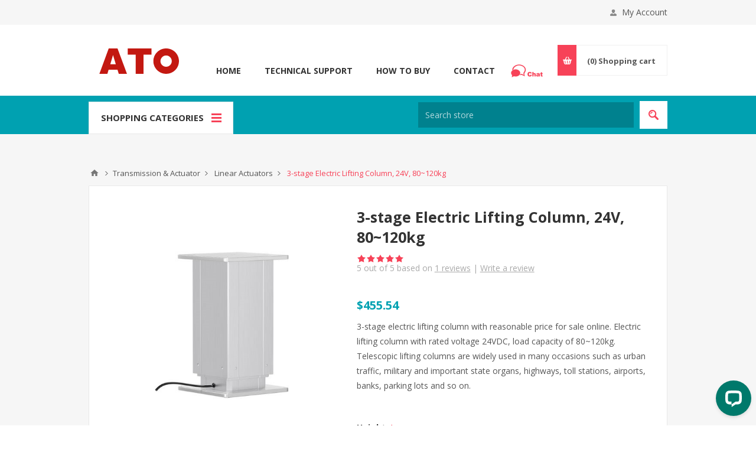

--- FILE ---
content_type: text/html; charset=utf-8
request_url: https://www.ato.com/3-stage-electric-lifing-column
body_size: 34081
content:

<!DOCTYPE html>
<html class="html-product-details-page">
<head>
    <title>3-stage Electric Lifting Column, 24V, 80~120kg | ATO.com</title>
    <meta http-equiv="Content-type" content="text/html;charset=UTF-8" />
    <meta name="description" content="3-stage electric lifting column with reasonable price for sale online. Electric lifting column with rated voltage 24VDC, load capacity of 80~120kg. Telescopic lifting columns are widely used in many occasions such as urban traffic, military and important state organs, highways, toll stations, airports, banks, parking lots and so on." />
    <meta name="keywords" content="" />
    <meta name="generator" content="nopCommerce" />
    <meta name="viewport" content="width=device-width, initial-scale=1.0, user-scalable=0, minimum-scale=1.0, maximum-scale=1.0" />
    <link href='https://fonts.googleapis.com/css?family=Open+Sans:400,300,700' rel='stylesheet' type='text/css'>
    <!-- Google Tag Manager --> <script>(function(w,d,s,l,i){w[l]=w[l]||[];w[l].push({'gtm.start': new Date().getTime(),event:'gtm.js'});var f=d.getElementsByTagName(s)[0], j=d.createElement(s),dl=l!='dataLayer'?'&l='+l:'';j.async=true;j.src= 'https://www.googletagmanager.com/gtm.js?id='+i+dl;f.parentNode.insertBefore(j,f); })(window,document,'script','dataLayer','GTM-WGNGR7R');</script> <!-- End Google Tag Manager -->
<meta property="og:type" content="product" />
<meta property="og:title" content="3-stage Electric Lifting Column, 24V, 80~120kg" />
<meta property="og:description" content="3-stage electric lifting column with reasonable price for sale online. Electric lifting column with rated voltage 24VDC, load capacity of 80~120kg. Telescopic lifting columns are widely used in many occasions such as urban traffic, military and important state organs, highways, toll stations, airports, banks, parking lots and so on." />
<meta property="og:image" content="https://www.ato.com/content/images/thumbs/0024862_3-stage-electric-lifting-column-24v-80120kg_550.jpeg" />
<meta property="og:url" content="https://www.ato.com/3-stage-electric-lifing-column" />
<meta property="og:site_name" content="ATO.com" />
<meta property="twitter:card" content="summary" />
<meta property="twitter:site" content="ATO.com" />
<meta property="twitter:title" content="3-stage Electric Lifting Column, 24V, 80~120kg" />
<meta property="twitter:description" content="3-stage electric lifting column with reasonable price for sale online. Electric lifting column with rated voltage 24VDC, load capacity of 80~120kg. Telescopic lifting columns are widely used in many occasions such as urban traffic, military and important state organs, highways, toll stations, airports, banks, parking lots and so on." />
<meta property="twitter:image" content="https://www.ato.com/content/images/thumbs/0024862_3-stage-electric-lifting-column-24v-80120kg_550.jpeg" />
<meta property="twitter:url" content="https://www.ato.com/3-stage-electric-lifing-column" />

    
    

    



<style>
    
    .product-details-page .full-description {
        display: none;
    }
    .product-details-page .ui-tabs .full-description {
        display: block;
    }
    .product-details-page .tabhead-full-description {
        display: none;
    }
    

    
    .product-details-page .product-specs-box {
        display: none;
    }
    .product-details-page .ui-tabs .product-specs-box {
        display: block;
    }
    .product-details-page .ui-tabs .product-specs-box .title {
        display: none;
    }
    

    
    .product-details-page .product-no-reviews,
    .product-details-page .product-review-links {
        display: none;
    }
    
</style>
    

    <link href="/Themes/Pavilion/Content/css/styles.css" rel="stylesheet" type="text/css" />
<link href="/Themes/Pavilion/Content/css/tables.css" rel="stylesheet" type="text/css" />
<link href="/Themes/Pavilion/Content/css/mobile-only.css" rel="stylesheet" type="text/css" />
<link href="/Themes/Pavilion/Content/css/480.css" rel="stylesheet" type="text/css" />
<link href="/Themes/Pavilion/Content/css/768.css" rel="stylesheet" type="text/css" />
<link href="/Themes/Pavilion/Content/css/1000.css" rel="stylesheet" type="text/css" />
<link href="/Themes/Pavilion/Content/css/1280.css" rel="stylesheet" type="text/css" />
<link href="/Plugins/SevenSpikes.Core/Styles/perfect-scrollbar.min.css" rel="stylesheet" type="text/css" />
<link href="/Content/magnific-popup/magnific-popup.css" rel="stylesheet" type="text/css" />
<link href="/Plugins/SevenSpikes.Nop.Plugins.Attachments/Styles/common.css" rel="stylesheet" type="text/css" />
<link href="/Plugins/SevenSpikes.Nop.Plugins.Attachments/Themes/DefaultClean/Content/Attachments.css" rel="stylesheet" type="text/css" />
<link href="/Plugins/SevenSpikes.Nop.Plugins.NopQuickTabs/Themes/Pavilion/Content/QuickTabs.css" rel="stylesheet" type="text/css" />
<link href="/Plugins/SevenSpikes.Nop.Plugins.InstantSearch/Themes/Pavilion/Content/InstantSearch.css" rel="stylesheet" type="text/css" />
<link href="/Plugins/SevenSpikes.Nop.Plugins.AjaxCart/Themes/Pavilion/Content/ajaxCart.css" rel="stylesheet" type="text/css" />
<link href="/Plugins/SevenSpikes.Nop.Plugins.ProductRibbons/Styles/Ribbons.common.css" rel="stylesheet" type="text/css" />
<link href="/Plugins/SevenSpikes.Nop.Plugins.ProductRibbons/Themes/Pavilion/Content/Ribbons.css" rel="stylesheet" type="text/css" />
<link href="/Plugins/SevenSpikes.Nop.Plugins.QuickView/Themes/Pavilion/Content/QuickView.css" rel="stylesheet" type="text/css" />
<link href="/Plugins/SevenSpikes.Nop.Plugins.QuickView/Styles/cloudzoom.css" rel="stylesheet" type="text/css" />
<link href="/Scripts/fineuploader/fineuploader-4.2.2.min.css" rel="stylesheet" type="text/css" />
<link href="/Themes/Pavilion/Content/css/theme.custom-1.css?v=4" rel="stylesheet" type="text/css" />

    <script src="/Scripts/jquery-1.10.2.min.js" type="text/javascript"></script>
<script src="/Scripts/jquery.validate.min.js" type="text/javascript"></script>
<script src="/Scripts/jquery.validate.unobtrusive.min.js" type="text/javascript"></script>
<script src="/Scripts/jquery-ui-1.10.3.custom.min.js" type="text/javascript"></script>
<script src="/Scripts/jquery-migrate-1.2.1.min.js" type="text/javascript"></script>
<script src="/Scripts/public.common.js" type="text/javascript"></script>
<script src="/Scripts/public.ajaxcart.js" type="text/javascript"></script>
<script src="/Scripts/jquery.magnific-popup.min.js" type="text/javascript"></script>
<script src="/Scripts/jquery.magnific-popup.js" type="text/javascript"></script>
<script src="/Plugins/SevenSpikes.Nop.Plugins.NopQuickTabs/Scripts/ProductTabs.min.js" type="text/javascript"></script>
<script src="/Administration/Scripts/kendo/2014.1.318/kendo.core.min.js" type="text/javascript"></script>
<script src="/Administration/Scripts/kendo/2014.1.318/kendo.data.min.js" type="text/javascript"></script>
<script src="/Administration/Scripts/kendo/2014.1.318/kendo.popup.min.js" type="text/javascript"></script>
<script src="/Administration/Scripts/kendo/2014.1.318/kendo.list.min.js" type="text/javascript"></script>
<script src="/Administration/Scripts/kendo/2014.1.318/kendo.autocomplete.min.js" type="text/javascript"></script>
<script src="/Plugins/SevenSpikes.Nop.Plugins.InstantSearch/Scripts/InstantSearch.min.js" type="text/javascript"></script>
<script src="/Plugins/SevenSpikes.Core/Scripts/SevenSpikesExtensions.min.js" type="text/javascript"></script>
<script src="/Plugins/SevenSpikes.Nop.Plugins.AjaxCart/Scripts/jquery.json-2.2.min.js" type="text/javascript"></script>
<script src="/Plugins/SevenSpikes.Nop.Plugins.AjaxCart/Scripts/AjaxCart.min.js" type="text/javascript"></script>
<script src="/Administration/Scripts/kendo/2014.1.318/kendo.userevents.min.js" type="text/javascript"></script>
<script src="/Administration/Scripts/kendo/2014.1.318/kendo.draganddrop.min.js" type="text/javascript"></script>
<script src="/Administration/Scripts/kendo/2014.1.318/kendo.window.min.js" type="text/javascript"></script>
<script src="/Plugins/SevenSpikes.Nop.Plugins.ProductRibbons/Scripts/jquery.json-2.4.min.js" type="text/javascript"></script>
<script src="/Plugins/SevenSpikes.Nop.Plugins.ProductRibbons/Scripts/ProductRibbons.min.js" type="text/javascript"></script>
<script src="/Plugins/SevenSpikes.Nop.Plugins.QuickView/Scripts/jquery.json-2.2.min.js" type="text/javascript"></script>
<script src="/Plugins/SevenSpikes.Nop.Plugins.QuickView/Scripts/QuickView.min.js" type="text/javascript"></script>
<script src="/Plugins/SevenSpikes.Core/Scripts/cloudzoom.core.min.js" type="text/javascript"></script>
<script src="/Scripts/fineuploader/jquery.fineuploader-4.2.2.min.js" type="text/javascript"></script>
<script src="/Plugins/SevenSpikes.Core/Scripts/jquery.json-2.4.min.js" type="text/javascript"></script>
<script src="/Plugins/SevenSpikes.Core/Scripts/color-squares.min.js" type="text/javascript"></script>
<script src="/Plugins/SevenSpikes.Core/Scripts/footable.js" type="text/javascript"></script>
<script src="/Plugins/SevenSpikes.Core/Scripts/perfect-scrollbar.min.js" type="text/javascript"></script>
<script src="/Themes/Pavilion/Content/scripts/pavilion.js" type="text/javascript"></script>

    <link rel="canonical" href="https://www.ato.com/3-stage-electric-lifing-column" />

    
    
    
    
<link rel="shortcut icon" href="https://www.ato.com/favicon.ico" />
</head>
<body class="notAndroid23 product-details-page-body ">
    





<div class="ajax-loading-block-window" style="display: none">
</div>
<div id="dialog-notifications-success" title="Notification" style="display:none;">
</div>
<div id="dialog-notifications-error" title="Error" style="display:none;">
</div>
<div id="dialog-notifications-warning" title="Warning" style="display:none;">
</div>
<div id="bar-notification" class="bar-notification">
    <span class="close" title="Close">&nbsp;</span>
</div>




<!--[if lte IE 7]>
    <div style="clear:both;height:59px;text-align:center;position:relative;">
        <a href="http://www.microsoft.com/windows/internet-explorer/default.aspx" target="_blank">
            <img src="/Themes/Pavilion/Content/images/ie_warning.jpg" height="42" width="820" alt="You are using an outdated browser. For a faster, safer browsing experience, upgrade for free today." />
        </a>
    </div>
<![endif]-->


<div class="master-wrapper-page ">
    

<div class="header">
    

    <div class="header-upper">
        <div class="center">	
            
            


            <div class="header-links-wrapper">
                <label>My Account</label>
                


<div class="header-links">
    <ul>
        
            <li><a rel="nofollow" href="/register?returnurl=%2f3-stage-electric-lifing-column" class="ico-register">Register</a></li>
            <li><a rel="nofollow" href="/login?returnurl=%2f3-stage-electric-lifing-column" class="ico-login " 
                   data-loginUrl="/login">Log in</a></li>
                            <li>
                <a rel="nofollow" href="/wishlist" class="ico-wishlist">
                    <span class="wishlist-label">Wishlist</span>
                    <span class="wishlist-qty">(0)</span>
                </a>
            </li>
        
    </ul>
</div>

            </div>
        </div>
    </div>

    <div class="header-middle">
        <div class="center">
            <div class="header-logo">
                <a href="/"><img alt="ATO" src="/logo.png"></a>
            </div>
            <div class="header-menu-parent">
                <div class="header-menu categories-in-side-panel">
                    <div class="close-menu">
                        <span>Close</span>
                    </div>





<input type="hidden" value="false" id="isRtlEnabled" />

<ul class="top-menu">
    

        <li><a href="/">Home</a></li>


    <li   class="root-category-items"  >
            <a class="with-subcategories" href="https://www.ato.com/motors">Motors</a>
            <div class="plus-button"></div>
            <div class="sublist-wrap">
                <ul class="sublist">
                    <li class="back-button">
                        <span>Back</span>
                    </li>
    <li >
            <a class="with-subcategories" href="https://www.ato.com/air-motors">Air Motors</a>
            <div class="plus-button"></div>
            <div class="sublist-wrap">
                <ul class="sublist">
                    <li class="back-button">
                        <span>Back</span>
                    </li>
    <li >
                <a href="https://www.ato.com/piston-air-motor">Piston Air Motor</a>
    </li>
    <li >
                <a href="https://www.ato.com/pneumatic-vane-air-motor">Vane Air Motor</a>
    </li>
                </ul>
            </div>
    </li>
    <li >
            <a class="with-subcategories" href="https://www.ato.com/brushless-dc-motors">Brushless DC Motors</a>
            <div class="plus-button"></div>
            <div class="sublist-wrap">
                <ul class="sublist">
                    <li class="back-button">
                        <span>Back</span>
                    </li>
    <li >
                <a href="https://www.ato.com/high-torque-bldc-motors">High Torque BLDC Motors</a>
    </li>
    <li >
                <a href="https://www.ato.com/high-speed-bldc-motors">High Speed BLDC Motors</a>
    </li>
    <li >
            <a class="with-subcategories" href="https://www.ato.com/outrunner-bldc-motors">Outrunner BLDC Motors</a>
            <div class="plus-button"></div>
            <div class="sublist-wrap">
                <ul class="sublist">
                    <li class="back-button">
                        <span>Back</span>
                    </li>
    <li >
                <a href="https://www.ato.com/brushless-motors-for-drone">Brushless Motors for Drone</a>
    </li>
    <li >
                <a href="https://www.ato.com/brushless-rc-boat-motors">Brushless RC Boat Motors</a>
    </li>
    <li >
                <a href="https://www.ato.com/skateboard-brushless-motors">Skateboard Brushless Motors</a>
    </li>
    <li >
                <a href="https://www.ato.com/waterproof-brushless-dc-motors">Waterproof BLDC Motors</a>
    </li>
                </ul>
            </div>
    </li>
                </ul>
            </div>
    </li>
    <li >
                <a href="https://www.ato.com/brushed-dc-motors">Brushed DC Motors</a>
    </li>
    <li >
                <a href="https://www.ato.com/air-compressor-motors">Compressor Motors</a>
    </li>
    <li >
            <a class="with-subcategories" href="https://www.ato.com/gear-motors">Gear Motors</a>
            <div class="plus-button"></div>
            <div class="sublist-wrap">
                <ul class="sublist">
                    <li class="back-button">
                        <span>Back</span>
                    </li>
    <li >
            <a class="with-subcategories" href="https://www.ato.com/ac-gear-motor">AC Gear Motors</a>
            <div class="plus-button"></div>
            <div class="sublist-wrap">
                <ul class="sublist">
                    <li class="back-button">
                        <span>Back</span>
                    </li>
    <li >
                <a href="https://www.ato.com/torque-motors-with-gearbox">Torque Motor with Gearbox</a>
    </li>
    <li >
                <a href="https://www.ato.com/speed-control-motor">Speed Control Motor</a>
    </li>
                </ul>
            </div>
    </li>
    <li >
                <a href="https://www.ato.com/dc-gear-motor">DC Gear Motors</a>
    </li>
    <li >
                <a href="https://www.ato.com/planetary-gear-motors">Planetary Gear Motors</a>
    </li>
    <li >
                <a href="https://www.ato.com/worm-gear-motors">Worm Gear Motors</a>
    </li>
                </ul>
            </div>
    </li>
    <li >
                <a href="https://www.ato.com/hub-motors">Hub Motors</a>
    </li>
    <li >
            <a class="with-subcategories" href="https://www.ato.com/hydraulic-motors">Hydraulic Motors</a>
            <div class="plus-button"></div>
            <div class="sublist-wrap">
                <ul class="sublist">
                    <li class="back-button">
                        <span>Back</span>
                    </li>
    <li >
                <a href="https://www.ato.com/hydraulic-pump-motors">Hydraulic Pump Motors</a>
    </li>
    <li >
                <a href="https://www.ato.com/orbital-motors">Orbital Motors</a>
    </li>
    <li >
                <a href="https://www.ato.com/radial-piston-motor">Radial Piston Motor</a>
    </li>
                </ul>
            </div>
    </li>
    <li >
            <a class="with-subcategories" href="https://www.ato.com/induction-motors">Induction Motors</a>
            <div class="plus-button"></div>
            <div class="sublist-wrap">
                <ul class="sublist">
                    <li class="back-button">
                        <span>Back</span>
                    </li>
    <li >
                <a href="https://www.ato.com/single-phase-induction-motors">1-Phase Induction Motors</a>
    </li>
    <li >
            <a class="with-subcategories" href="https://www.ato.com/three-phase-induction-motors">3-Phase Induction Motors</a>
            <div class="plus-button"></div>
            <div class="sublist-wrap">
                <ul class="sublist">
                    <li class="back-button">
                        <span>Back</span>
                    </li>
    <li >
                <a href="https://www.ato.com/3-phase-asynchronous-motor-with-clutch">3-Phase Asynchronous Motor with Clutch</a>
    </li>
                </ul>
            </div>
    </li>
    <li >
                <a href="https://www.ato.com/brake-motor">Brake Motor</a>
    </li>
    <li >
                <a href="https://www.ato.com/explosion-proof-motor">Explosion Proof Motor</a>
    </li>
    <li >
                <a href="https://www.ato.com/long-shaft-induction-motor">Long Shaft Induction Motor</a>
    </li>
    <li >
                <a href="https://www.ato.com/stainless-steel-motor">Stainless Steel Motor</a>
    </li>
    <li >
                <a href="https://www.ato.com/variable-speed-motor">Variable Speed Motor</a>
    </li>
                </ul>
            </div>
    </li>
    <li >
            <a class="with-subcategories" href="https://www.ato.com/servo-motors">Servo Motors</a>
            <div class="plus-button"></div>
            <div class="sublist-wrap">
                <ul class="sublist">
                    <li class="back-button">
                        <span>Back</span>
                    </li>
    <li >
            <a class="with-subcategories" href="https://www.ato.com/ac-servo-motors">AC Servo Motors</a>
            <div class="plus-button"></div>
            <div class="sublist-wrap">
                <ul class="sublist">
                    <li class="back-button">
                        <span>Back</span>
                    </li>
    <li >
                <a href="https://www.ato.com/40-servomotors">40 Servomotors</a>
    </li>
    <li >
                <a href="https://www.ato.com/60-servomotors">60 Servomotors</a>
    </li>
    <li >
                <a href="https://www.ato.com/80-servomotors">80 Servomotors</a>
    </li>
    <li >
                <a href="https://www.ato.com/110-servomotors">110 Servomotors</a>
    </li>
    <li >
                <a href="https://www.ato.com/130-servomotors">130 Servomotors</a>
    </li>
    <li >
                <a href="https://www.ato.com/150-servomotors">150 Servomotors</a>
    </li>
    <li >
                <a href="https://www.ato.com/180-servomotors">180 Servomotors</a>
    </li>
                </ul>
            </div>
    </li>
    <li >
                <a href="https://www.ato.com/dc-servo-motors">DC Servo Motors</a>
    </li>
    <li >
                <a href="https://www.ato.com/linear-servo-motors">Linear Servo Motors</a>
    </li>
    <li >
                <a href="https://www.ato.com/rc-servo-motors">RC Servo Motors</a>
    </li>
    <li >
                <a href="https://www.ato.com/servo-spindle-motors">Servo Spindle Motors</a>
    </li>
                </ul>
            </div>
    </li>
    <li >
            <a class="with-subcategories" href="https://www.ato.com/stepper-motors">Stepper Motors</a>
            <div class="plus-button"></div>
            <div class="sublist-wrap">
                <ul class="sublist">
                    <li class="back-button">
                        <span>Back</span>
                    </li>
    <li >
                <a href="https://www.ato.com/stepper-motor-linear-actuators">Linear Stepper Motors</a>
    </li>
    <li >
                <a href="https://www.ato.com/micro-stepper-motors">Micro Stepper Motors</a>
    </li>
    <li >
                <a href="https://www.ato.com/nema-17-stepper-motor">NEMA 17 Stepper Motors</a>
    </li>
    <li >
                <a href="https://www.ato.com/nema-23-stepper-motor">NEMA 23 Stepper Motors</a>
    </li>
    <li >
                <a href="https://www.ato.com/nema-24-stepper-motor">NEMA 24 Stepper Motors</a>
    </li>
    <li >
                <a href="https://www.ato.com/nema-34-stepper-motor">NEMA 34 Stepper Motors</a>
    </li>
    <li >
                <a href="https://www.ato.com/nema-42-stepper-motor">NEMA 42 Stepper Motors</a>
    </li>
                </ul>
            </div>
    </li>
    <li >
            <a class="with-subcategories" href="https://www.ato.com/cnc-spindle-motor">Spindle Motors</a>
            <div class="plus-button"></div>
            <div class="sublist-wrap">
                <ul class="sublist">
                    <li class="back-button">
                        <span>Back</span>
                    </li>
    <li >
                <a href="https://www.ato.com/atc-spindle">ATC Spindle</a>
    </li>
    <li >
                <a href="https://www.ato.com/air-cooled-spindle">Air Cooled Spindle</a>
    </li>
    <li >
                <a href="https://www.ato.com/water-cooled-spindle">Water Cooled Spindle</a>
    </li>
                </ul>
            </div>
    </li>
    <li >
                <a href="https://www.ato.com/synchronous-motor">Synchronous Motors</a>
    </li>
    <li >
            <a class="with-subcategories" href="https://www.ato.com/industrial-vibration-motors">Vibration Motors</a>
            <div class="plus-button"></div>
            <div class="sublist-wrap">
                <ul class="sublist">
                    <li class="back-button">
                        <span>Back</span>
                    </li>
    <li >
                <a href="https://www.ato.com/ac-vibration-motors">AC Vibration Motors</a>
    </li>
    <li >
                <a href="https://www.ato.com/dc-vibration-motor">DC Vibration Motors</a>
    </li>
    <li >
                <a href="https://www.ato.com/concrete-vibrator-motors">Concrete Vibrator Motors</a>
    </li>
    <li >
                <a href="https://www.ato.com/explosion-proof-vibration-motor">Explosion Proof Vibration Motor</a>
    </li>
                </ul>
            </div>
    </li>
                </ul>
            </div>
    </li>
    <li   class="root-category-items"  >
            <a class="with-subcategories" href="https://www.ato.com/motor-controls">Motor Controls</a>
            <div class="plus-button"></div>
            <div class="sublist-wrap">
                <ul class="sublist">
                    <li class="back-button">
                        <span>Back</span>
                    </li>
    <li >
            <a class="with-subcategories" href="https://www.ato.com/bldc-motor-controllers">BLDC Motor Controllers</a>
            <div class="plus-button"></div>
            <div class="sublist-wrap">
                <ul class="sublist">
                    <li class="back-button">
                        <span>Back</span>
                    </li>
    <li >
                <a href="https://www.ato.com/electronic-speed-controller">ESC Controller</a>
    </li>
    <li >
                <a href="https://www.ato.com/high-torque-bldc-controller">High Torque BLDC Controller</a>
    </li>
                </ul>
            </div>
    </li>
    <li >
            <a class="with-subcategories" href="https://www.ato.com/stepper-motor-drivers">Stepper Motor Drivers</a>
            <div class="plus-button"></div>
            <div class="sublist-wrap">
                <ul class="sublist">
                    <li class="back-button">
                        <span>Back</span>
                    </li>
    <li >
                <a href="https://www.ato.com/2-phase-stepper-motor-driver">2 Phase Stepper Driver</a>
    </li>
    <li >
                <a href="https://www.ato.com/3-phase-stepper-motor-driver">3 Phase Stepper Driver</a>
    </li>
                </ul>
            </div>
    </li>
    <li >
                <a href="https://www.ato.com/softstarter">Soft Starters</a>
    </li>
    <li >
            <a class="with-subcategories" href="https://www.ato.com/servo-drives">Servo Drives</a>
            <div class="plus-button"></div>
            <div class="sublist-wrap">
                <ul class="sublist">
                    <li class="back-button">
                        <span>Back</span>
                    </li>
    <li >
                <a href="https://www.ato.com/ac-servo-drives">AC Servo Drives</a>
    </li>
                </ul>
            </div>
    </li>
    <li >
            <a class="with-subcategories" href="https://www.ato.com/vfd">Variable Frequency Drives</a>
            <div class="plus-button"></div>
            <div class="sublist-wrap">
                <ul class="sublist">
                    <li class="back-button">
                        <span>Back</span>
                    </li>
    <li >
                <a href="https://www.ato.com/120v-vfd">120v Input VFD</a>
    </li>
    <li >
                <a href="https://www.ato.com/220v-to-380v-vfd">220v to 380v VFD</a>
    </li>
    <li >
                <a href="https://www.ato.com/non-enclosure-vfd">Non-Enclosure VFD</a>
    </li>
    <li >
                <a href="https://www.ato.com/single-phase-to-three-phase-vfd">Single to Three Phase VFD</a>
    </li>
    <li >
                <a href="https://www.ato.com/single-phase-vfd">Single Phase VFD</a>
    </li>
    <li >
                <a href="https://www.ato.com/three-phase-vfd">Three Phase VFD</a>
    </li>
                </ul>
            </div>
    </li>
    <li >
                <a href="https://www.ato.com/vibration-motor-controllers">Vibration Motor Controllers</a>
    </li>
                </ul>
            </div>
    </li>
    <li   class="root-category-items"  >
            <a class="with-subcategories" href="https://www.ato.com/power-supplies">Power Supplies</a>
            <div class="plus-button"></div>
            <div class="sublist-wrap">
                <ul class="sublist">
                    <li class="back-button">
                        <span>Back</span>
                    </li>
    <li >
                <a href="https://www.ato.com/battery-charger">Battery Charger</a>
    </li>
    <li >
                <a href="https://www.ato.com/battery-balancer">Battery Balancer</a>
    </li>
    <li >
            <a class="with-subcategories" href="https://www.ato.com/dc-power-supply">DC Power Supplies</a>
            <div class="plus-button"></div>
            <div class="sublist-wrap">
                <ul class="sublist">
                    <li class="back-button">
                        <span>Back</span>
                    </li>
    <li >
            <a class="with-subcategories" href="https://www.ato.com/ac-to-dc-adapter">AC to DC Adapter</a>
            <div class="plus-button"></div>
            <div class="sublist-wrap">
                <ul class="sublist">
                    <li class="back-button">
                        <span>Back</span>
                    </li>
    <li >
                <a href="https://www.ato.com/ac-wall-adapter">AC/ DC Wall Adapter</a>
    </li>
    <li >
                <a href="https://www.ato.com/desktop-ac-adapter">Desktop AC/ DC Adapter</a>
    </li>
                </ul>
            </div>
    </li>
    <li >
                <a href="https://www.ato.com/variable-dc-power-supply">Variable DC Power Supply</a>
    </li>
    <li >
            <a class="with-subcategories" href="https://www.ato.com/dc-dc-converter">DC-DC Converter</a>
            <div class="plus-button"></div>
            <div class="sublist-wrap">
                <ul class="sublist">
                    <li class="back-button">
                        <span>Back</span>
                    </li>
    <li >
                <a href="https://www.ato.com/dc-dc-boost-converter">DC-DC Boost Converter</a>
    </li>
    <li >
                <a href="https://www.ato.com/dc-dc-buck-converter">DC-DC Buck Converter</a>
    </li>
    <li >
                <a href="https://www.ato.com/dc-dc-boost-buck-converter">DC-DC Boost Buck Converter</a>
    </li>
    <li >
                <a href="https://www.ato.com/isolated-dc-dc-converter">Isolated DC-DC Converter</a>
    </li>
                </ul>
            </div>
    </li>
    <li >
                <a href="https://www.ato.com/plating-rectifier">Plating Rectifier</a>
    </li>
    <li >
                <a href="https://www.ato.com/poe-injectors">PoE Injectors</a>
    </li>
    <li >
                <a href="https://www.ato.com/poe-splitters">PoE Splitters</a>
    </li>
    <li >
                <a href="https://www.ato.com/switching-power-supplies">Switching Power Supplies</a>
    </li>
    <li >
                <a href="https://www.ato.com/linear-dc-power-supply">Linear DC Power Supply</a>
    </li>
                </ul>
            </div>
    </li>
    <li >
            <a class="with-subcategories" href="https://www.ato.com/frequency-converter">Frequency Converter</a>
            <div class="plus-button"></div>
            <div class="sublist-wrap">
                <ul class="sublist">
                    <li class="back-button">
                        <span>Back</span>
                    </li>
    <li >
                <a href="https://www.ato.com/1-phase-frequency-converter">1-Phase Frequency Converter</a>
    </li>
    <li >
                <a href="https://www.ato.com/3-phase-frequency-converter">3-Phase Frequency Converter</a>
    </li>
                </ul>
            </div>
    </li>
    <li >
            <a class="with-subcategories" href="https://www.ato.com/led-drivers">LED Drivers</a>
            <div class="plus-button"></div>
            <div class="sublist-wrap">
                <ul class="sublist">
                    <li class="back-button">
                        <span>Back</span>
                    </li>
    <li >
                <a href="https://www.ato.com/constant-current-led-drivers">Constant Current LED Drivers</a>
    </li>
    <li >
                <a href="https://www.ato.com/constant-voltage-led-drivers">Constant Voltage LED Drivers</a>
    </li>
                </ul>
            </div>
    </li>
    <li >
            <a class="with-subcategories" href="https://www.ato.com/line-reactors">Line Reactors</a>
            <div class="plus-button"></div>
            <div class="sublist-wrap">
                <ul class="sublist">
                    <li class="back-button">
                        <span>Back</span>
                    </li>
    <li >
            <a class="with-subcategories" href="https://www.ato.com/ac-reactors">AC Reactors</a>
            <div class="plus-button"></div>
            <div class="sublist-wrap">
                <ul class="sublist">
                    <li class="back-button">
                        <span>Back</span>
                    </li>
    <li >
                <a href="https://www.ato.com/input-line-reactors">Input Line Reactors</a>
    </li>
    <li >
                <a href="https://www.ato.com/output-line-reactors">Output Line Reactors</a>
    </li>
                </ul>
            </div>
    </li>
    <li >
                <a href="https://www.ato.com/dc-reactor">DC Reactors</a>
    </li>
                </ul>
            </div>
    </li>
    <li >
                <a href="https://www.ato.com/phase-converter">Phase Converter</a>
    </li>
    <li >
                <a href="https://www.ato.com/power-dividers">Power Dividers</a>
    </li>
    <li >
            <a class="with-subcategories" href="https://www.ato.com/power-inverters">Power Inverters</a>
            <div class="plus-button"></div>
            <div class="sublist-wrap">
                <ul class="sublist">
                    <li class="back-button">
                        <span>Back</span>
                    </li>
    <li >
                <a href="https://www.ato.com/inverter-chargers">Inverter Chargers</a>
    </li>
    <li >
                <a href="https://www.ato.com/marine-inverters">Marine Inverters</a>
    </li>
    <li >
                <a href="https://www.ato.com/modified-sine-wave-inverters">Modified Sine Wave Inverters</a>
    </li>
    <li >
                <a href="https://www.ato.com/pure-sine-wave-inverters">Pure Sine Wave Inverters</a>
    </li>
    <li >
                <a href="https://www.ato.com/ups-inverter">UPS Inverters</a>
    </li>
                </ul>
            </div>
    </li>
    <li >
                <a href="https://www.ato.com/power-regulator">Power Regulator</a>
    </li>
    <li >
            <a class="with-subcategories" href="https://www.ato.com/transformers">Transformers</a>
            <div class="plus-button"></div>
            <div class="sublist-wrap">
                <ul class="sublist">
                    <li class="back-button">
                        <span>Back</span>
                    </li>
    <li >
                <a href="https://www.ato.com/autotransformers">Autotransformers</a>
    </li>
    <li >
                <a href="https://www.ato.com/control-transformers">Control Transformers</a>
    </li>
    <li >
            <a class="with-subcategories" href="https://www.ato.com/isolation-transformers">Isolation Transformers</a>
            <div class="plus-button"></div>
            <div class="sublist-wrap">
                <ul class="sublist">
                    <li class="back-button">
                        <span>Back</span>
                    </li>
    <li >
                <a href="https://www.ato.com/single-phase-isolation-transformers">Single Phase Isolation Transformers</a>
    </li>
    <li >
                <a href="https://www.ato.com/three-phase-isolation-transformers">Three Phase Isolation Transformers</a>
    </li>
    <li >
                <a href="https://www.ato.com/split-phase-transformers">Split Phase Transformers</a>
    </li>
                </ul>
            </div>
    </li>
    <li >
                <a href="https://www.ato.com/toroidal-transformers">Toroidal Transformers</a>
    </li>
                </ul>
            </div>
    </li>
    <li >
                <a href="https://www.ato.com/power-sequencer">Power Sequencer</a>
    </li>
    <li >
                <a href="https://www.ato.com/uninterruptible-power-supplies">Uninterruptible Power Supplies</a>
    </li>
    <li >
                <a href="https://www.ato.com/variac-voltage-regulator">Variac Voltage Regulators</a>
    </li>
    <li >
            <a class="with-subcategories" href="https://www.ato.com/voltage-stabilizers">Voltage Stabilizers</a>
            <div class="plus-button"></div>
            <div class="sublist-wrap">
                <ul class="sublist">
                    <li class="back-button">
                        <span>Back</span>
                    </li>
    <li >
                <a href="https://www.ato.com/1-phase-voltage-stabilizer">1-Phase Voltage Stabilizers</a>
    </li>
    <li >
                <a href="https://www.ato.com/3-phase-voltage-stabilizer">3-Phase Voltage Stabilizers</a>
    </li>
                </ul>
            </div>
    </li>
                </ul>
            </div>
    </li>
    <li   class="root-category-items"  >
            <a class="with-subcategories" href="https://www.ato.com/passive-components">Passive Components</a>
            <div class="plus-button"></div>
            <div class="sublist-wrap">
                <ul class="sublist">
                    <li class="back-button">
                        <span>Back</span>
                    </li>
    <li >
            <a class="with-subcategories" href="https://www.ato.com/capacitors">Capacitors</a>
            <div class="plus-button"></div>
            <div class="sublist-wrap">
                <ul class="sublist">
                    <li class="back-button">
                        <span>Back</span>
                    </li>
    <li >
                <a href="https://www.ato.com/air-conditioner-capacitor">Air Conditioner Capacitor</a>
    </li>
    <li >
                <a href="https://www.ato.com/ceramic-capacitor">Ceramic Capacitor</a>
    </li>
    <li >
                <a href="https://www.ato.com/electrolytic-capacitor">Electrolytic Capacitor</a>
    </li>
    <li >
                <a href="https://www.ato.com/fan-capacitor">Fan Capacitor</a>
    </li>
    <li >
                <a href="https://www.ato.com/shunt-capacitor">Shunt Capacitor</a>
    </li>
    <li >
                <a href="https://www.ato.com/tantalum-capacitor">Tantalum Capacitor</a>
    </li>
    <li >
                <a href="https://www.ato.com/film-capacitor">Film Capacitor</a>
    </li>
                </ul>
            </div>
    </li>
    <li >
            <a class="with-subcategories" href="https://www.ato.com/circuit-breakers">Circuit Breakers</a>
            <div class="plus-button"></div>
            <div class="sublist-wrap">
                <ul class="sublist">
                    <li class="back-button">
                        <span>Back</span>
                    </li>
    <li >
                <a href="https://www.ato.com/dc-circuit-breaker">DC Circuit Breaker</a>
    </li>
    <li >
            <a class="with-subcategories" href="https://www.ato.com/miniature-circuit-breaker">Miniature Circuit Breaker</a>
            <div class="plus-button"></div>
            <div class="sublist-wrap">
                <ul class="sublist">
                    <li class="back-button">
                        <span>Back</span>
                    </li>
    <li >
                <a href="https://www.ato.com/1-pole-circuit-breakers">1 Pole Miniature Circuit Breakers</a>
    </li>
    <li >
                <a href="https://www.ato.com/2-pole-circuit-breakers">2 Pole Miniature Circuit Breakers</a>
    </li>
    <li >
                <a href="https://www.ato.com/3-pole-circuit-breakers">3 Pole Miniature Circuit Breakers</a>
    </li>
    <li >
                <a href="https://www.ato.com/4-pole-circuit-breakers">4 Pole Miniature Circuit Breakers</a>
    </li>
                </ul>
            </div>
    </li>
    <li >
                <a href="https://www.ato.com/molded-case-circuit-breaker">Molded Case Circuit Breaker</a>
    </li>
    <li >
                <a href="https://www.ato.com/residual-current-circuit-breaker">Residual Current Circuit Breaker</a>
    </li>
    <li >
                <a href="https://www.ato.com/vacuum-circuit-breaker">Vacuum Circuit Breaker</a>
    </li>
                </ul>
            </div>
    </li>
    <li >
            <a class="with-subcategories" href="https://www.ato.com/connectors">Connectors</a>
            <div class="plus-button"></div>
            <div class="sublist-wrap">
                <ul class="sublist">
                    <li class="back-button">
                        <span>Back</span>
                    </li>
    <li >
                <a href="https://www.ato.com/circular-connector">Circular Connector</a>
    </li>
    <li >
                <a href="https://www.ato.com/heavy-duty-connector">Heavy Duty Connector</a>
    </li>
    <li >
                <a href="https://www.ato.com/rf-connector">RF Connector</a>
    </li>
                </ul>
            </div>
    </li>
    <li >
            <a class="with-subcategories" href="https://www.ato.com/resistor">Resistor</a>
            <div class="plus-button"></div>
            <div class="sublist-wrap">
                <ul class="sublist">
                    <li class="back-button">
                        <span>Back</span>
                    </li>
    <li >
                <a href="https://www.ato.com/metal-film-resistor">Metal Film Resistor</a>
    </li>
                </ul>
            </div>
    </li>
    <li >
            <a class="with-subcategories" href="https://www.ato.com/contactors">Contactors</a>
            <div class="plus-button"></div>
            <div class="sublist-wrap">
                <ul class="sublist">
                    <li class="back-button">
                        <span>Back</span>
                    </li>
    <li >
                <a href="https://www.ato.com/ac-contactors">AC Contactors</a>
    </li>
    <li >
            <a class="with-subcategories" href="https://www.ato.com/dc-contactors">DC Contactors</a>
            <div class="plus-button"></div>
            <div class="sublist-wrap">
                <ul class="sublist">
                    <li class="back-button">
                        <span>Back</span>
                    </li>
    <li >
                <a href="https://www.ato.com/high-voltage-dc-contactors">High Voltage DC Contactors</a>
    </li>
    <li >
                <a href="https://www.ato.com/dc-reversing-contactors">DC Reversing Contactors</a>
    </li>
    <li >
                <a href="https://www.ato.com/universal-dc-contactors">Universal DC Contactors</a>
    </li>
                </ul>
            </div>
    </li>
    <li >
                <a href="https://www.ato.com/definite-purpose-contactor">Definite Purpose Contactor</a>
    </li>
    <li >
                <a href="https://www.ato.com/lighting-contactor">Lighting Contactor</a>
    </li>
    <li >
                <a href="https://www.ato.com/star-delta-starter">Star Delta Starter</a>
    </li>
    <li >
                <a href="https://www.ato.com/vacuum-contactor">Vacuum Contactor</a>
    </li>
                </ul>
            </div>
    </li>
    <li >
                <a href="https://www.ato.com/current-transformer">Current Transformer</a>
    </li>
    <li >
                <a href="https://www.ato.com/dip-switch">DIP Switch</a>
    </li>
    <li >
                <a href="https://www.ato.com/electronic-ballast">Electronic Ballast</a>
    </li>
    <li >
            <a class="with-subcategories" href="https://www.ato.com/filters">Filters</a>
            <div class="plus-button"></div>
            <div class="sublist-wrap">
                <ul class="sublist">
                    <li class="back-button">
                        <span>Back</span>
                    </li>
    <li >
                <a href="https://www.ato.com/emi-filters">EMI Filters</a>
    </li>
    <li >
                <a href="https://www.ato.com/sine-wave-filters">Sine Wave Filters</a>
    </li>
    <li >
                <a href="https://www.ato.com/bandpass-filters">Bandpass Filters</a>
    </li>
                </ul>
            </div>
    </li>
    <li >
                <a href="https://www.ato.com/float-valves">Float Valves</a>
    </li>
    <li >
                <a href="https://www.ato.com/foot-switch">Foot Switch</a>
    </li>
    <li >
                <a href="https://www.ato.com/forward-reverse-switch">Forward Reverse Switch</a>
    </li>
    <li >
                <a href="https://www.ato.com/fuse">Fuse</a>
    </li>
    <li >
                <a href="https://www.ato.com/hook-up-wire">Hook-Up Wire</a>
    </li>
    <li >
                <a href="https://www.ato.com/indicator-light">Indicator Light</a>
    </li>
    <li >
                <a href="https://www.ato.com/isolator-switch">Isolator Switch</a>
    </li>
    <li >
                <a href="https://www.ato.com/junction-box">Junction Box</a>
    </li>
    <li >
                <a href="https://www.ato.com/joystick-switch">Joystick Switch</a>
    </li>
    <li >
                <a href="https://www.ato.com/knife-switch">Knife Switch</a>
    </li>
    <li >
                <a href="https://www.ato.com/led-machine-light">LED Machine Light</a>
    </li>
    <li >
                <a href="https://www.ato.com/laser-module">Laser Module</a>
    </li>
    <li >
                <a href="https://www.ato.com/locking-plugs">Locking Plugs</a>
    </li>
    <li >
                <a href="https://www.ato.com/low-noise-amplifiers">Low Noise Amplifiers</a>
    </li>
    <li >
                <a href="https://www.ato.com/magnetic-starter">Magnetic Starter</a>
    </li>
    <li >
                <a href="https://www.ato.com/micro-switch">Micro Switch</a>
    </li>
    <li >
                <a href="https://www.ato.com/over-voltage-protector">Over Voltage Protector</a>
    </li>
    <li >
                <a href="https://www.ato.com/pv-combiner-box">PV Combiner Box</a>
    </li>
    <li >
            <a class="with-subcategories" href="https://www.ato.com/potentiometer">Potentiometer</a>
            <div class="plus-button"></div>
            <div class="sublist-wrap">
                <ul class="sublist">
                    <li class="back-button">
                        <span>Back</span>
                    </li>
    <li >
                <a href="https://www.ato.com/rotary-potentiometer">Rotary Potentiometer</a>
    </li>
                </ul>
            </div>
    </li>
    <li >
                <a href="https://www.ato.com/potential-transformer">Potential Transformer</a>
    </li>
    <li >
            <a class="with-subcategories" href="https://www.ato.com/pressure-switch">Pressure Switch</a>
            <div class="plus-button"></div>
            <div class="sublist-wrap">
                <ul class="sublist">
                    <li class="back-button">
                        <span>Back</span>
                    </li>
    <li >
                <a href="https://www.ato.com/air-pressure-switch">Air Pressure Switch</a>
    </li>
    <li >
                <a href="https://www.ato.com/oil-pressure-switch">Oil Pressure Switch</a>
    </li>
                </ul>
            </div>
    </li>
    <li >
            <a class="with-subcategories" href="https://www.ato.com/push-button">Push Button</a>
            <div class="plus-button"></div>
            <div class="sublist-wrap">
                <ul class="sublist">
                    <li class="back-button">
                        <span>Back</span>
                    </li>
    <li >
                <a href="https://www.ato.com/momentary-push-button">Momentary Push Button</a>
    </li>
    <li >
                <a href="https://www.ato.com/power-push-button">Power Push Button</a>
    </li>
                </ul>
            </div>
    </li>
    <li >
                <a href="https://www.ato.com/rectifier">Rectifier</a>
    </li>
    <li >
            <a class="with-subcategories" href="https://www.ato.com/relays">Relays</a>
            <div class="plus-button"></div>
            <div class="sublist-wrap">
                <ul class="sublist">
                    <li class="back-button">
                        <span>Back</span>
                    </li>
    <li >
                <a href="https://www.ato.com/electromagnetic-relays">Electromagnetic Relays</a>
    </li>
    <li >
                <a href="https://www.ato.com/monitoring-relays">Monitoring Relays</a>
    </li>
    <li >
                <a href="https://www.ato.com/safety-relay">Safety Relay</a>
    </li>
    <li >
                <a href="https://www.ato.com/signal-relays">Signal Relays</a>
    </li>
    <li >
                <a href="https://www.ato.com/solid-state-relays">Solid State Relays</a>
    </li>
    <li >
                <a href="https://www.ato.com/starter-relays">Starter Relays</a>
    </li>
    <li >
                <a href="https://www.ato.com/thermal-overload-relays">Thermal Overload Relays</a>
    </li>
    <li >
                <a href="https://www.ato.com/timer-relays">Timer Relays</a>
    </li>
                </ul>
            </div>
    </li>
    <li >
                <a href="https://www.ato.com/rf-attenuators">RF Attenuators</a>
    </li>
    <li >
                <a href="https://www.ato.com/rocker-switch">Rocker Switch</a>
    </li>
    <li >
                <a href="https://www.ato.com/rotary-switch">Rotary Switch</a>
    </li>
    <li >
                <a href="https://www.ato.com/surge-protection-devices">Surge Protection Devices</a>
    </li>
    <li >
                <a href="https://www.ato.com/tact-switch">Tact Switch</a>
    </li>
    <li >
                <a href="https://www.ato.com/terminal-block">Terminal Block</a>
    </li>
    <li >
                <a href="https://www.ato.com/timer-switch">Timer Switch</a>
    </li>
    <li >
                <a href="https://www.ato.com/toggle-switch">Toggle Switch</a>
    </li>
    <li >
            <a class="with-subcategories" href="https://www.ato.com/transfer-switches">Transfer Switches</a>
            <div class="plus-button"></div>
            <div class="sublist-wrap">
                <ul class="sublist">
                    <li class="back-button">
                        <span>Back</span>
                    </li>
    <li >
                <a href="https://www.ato.com/automatic-transfer-switches">Automatic Transfer Switches</a>
    </li>
    <li >
                <a href="https://www.ato.com/manual-transfer-switches">Manual Transfer Switches</a>
    </li>
                </ul>
            </div>
    </li>
                </ul>
            </div>
    </li>
    <li   class="root-category-items"  >
            <a class="with-subcategories" href="https://www.ato.com/sensors">Sensors</a>
            <div class="plus-button"></div>
            <div class="sublist-wrap">
                <ul class="sublist">
                    <li class="back-button">
                        <span>Back</span>
                    </li>
    <li >
                <a href="https://www.ato.com/accelerometer-sensor">Accelerometer Sensor</a>
    </li>
    <li >
                <a href="https://www.ato.com/angle-sensor">Angle Sensor</a>
    </li>
    <li >
                <a href="https://www.ato.com/air-quality-sensor">Air Quality Sensor</a>
    </li>
    <li >
                <a href="https://www.ato.com/color-sensor">Color Sensor</a>
    </li>
    <li >
                <a href="https://www.ato.com/compass-sensor">Compass Sensor</a>
    </li>
    <li >
                <a href="https://www.ato.com/conductivity-sensor">Conductivity Sensor</a>
    </li>
    <li >
            <a class="with-subcategories" href="https://www.ato.com/current-sensor">Current Sensor</a>
            <div class="plus-button"></div>
            <div class="sublist-wrap">
                <ul class="sublist">
                    <li class="back-button">
                        <span>Back</span>
                    </li>
    <li >
                <a href="https://www.ato.com/ac-current-sensor">AC Current Sensor</a>
    </li>
    <li >
                <a href="https://www.ato.com/dc-current-sensor">DC Current Sensor</a>
    </li>
    <li >
                <a href="https://www.ato.com/hall-effect-current-sensor">Hall Effect Current Sensor</a>
    </li>
                </ul>
            </div>
    </li>
    <li >
                <a href="https://www.ato.com/dew-point-sensor">Dew Point Sensor</a>
    </li>
    <li >
            <a class="with-subcategories" href="https://www.ato.com/displacement-sensor">Displacement Sensor</a>
            <div class="plus-button"></div>
            <div class="sublist-wrap">
                <ul class="sublist">
                    <li class="back-button">
                        <span>Back</span>
                    </li>
    <li >
                <a href="https://www.ato.com/magnetostrictive-sensor">Magnetostrictive Sensor</a>
    </li>
                </ul>
            </div>
    </li>
    <li >
            <a class="with-subcategories" href="https://www.ato.com/encoder">Encoder</a>
            <div class="plus-button"></div>
            <div class="sublist-wrap">
                <ul class="sublist">
                    <li class="back-button">
                        <span>Back</span>
                    </li>
    <li >
                <a href="https://www.ato.com/absolute-encoder">Absolute Encoder</a>
    </li>
    <li >
                <a href="https://www.ato.com/incremental-encoder">Incremental Encoder</a>
    </li>
    <li >
            <a class="with-subcategories" href="https://www.ato.com/linear-encoder">Linear Encoder</a>
            <div class="plus-button"></div>
            <div class="sublist-wrap">
                <ul class="sublist">
                    <li class="back-button">
                        <span>Back</span>
                    </li>
    <li >
                <a href="https://www.ato.com/magnetic-linear-encoder">Magnetic Linear Encoder</a>
    </li>
                </ul>
            </div>
    </li>
                </ul>
            </div>
    </li>
    <li >
                <a href="https://www.ato.com/fiber-sensor">Fiber Sensor</a>
    </li>
    <li >
                <a href="https://www.ato.com/flow-switch">Flow Switch</a>
    </li>
    <li >
                <a href="https://www.ato.com/float-switch">Float Switch</a>
    </li>
    <li >
                <a href="https://www.ato.com/gyroscope-sensor">Gyroscope Sensor</a>
    </li>
    <li >
            <a class="with-subcategories" href="https://www.ato.com/gas-sensor">Gas Sensor</a>
            <div class="plus-button"></div>
            <div class="sublist-wrap">
                <ul class="sublist">
                    <li class="back-button">
                        <span>Back</span>
                    </li>
    <li >
                <a href="https://www.ato.com/co-sensor">CO Sensor</a>
    </li>
    <li >
                <a href="https://www.ato.com/co2-sensor">CO2 Sensor</a>
    </li>
    <li >
                <a href="https://www.ato.com/o2-sensor">O2 Sensor</a>
    </li>
                </ul>
            </div>
    </li>
    <li >
                <a href="https://www.ato.com/imu-sensor">IMU Sensor</a>
    </li>
    <li >
                <a href="https://www.ato.com/inclinometer-sensor">Inclinometer Sensor</a>
    </li>
    <li >
                <a href="https://www.ato.com/ion-selective-electrode">Ion Selective Electrode</a>
    </li>
    <li >
                <a href="https://www.ato.com/load-cell">Load Cell</a>
    </li>
    <li >
                <a href="https://www.ato.com/load-cell-transmitter">Load Cell Transmitter</a>
    </li>
    <li >
            <a class="with-subcategories" href="https://www.ato.com/level-sensor">Level Sensor</a>
            <div class="plus-button"></div>
            <div class="sublist-wrap">
                <ul class="sublist">
                    <li class="back-button">
                        <span>Back</span>
                    </li>
    <li >
                <a href="https://www.ato.com/capacitive-level-sensor">Capacitive Level Sensor</a>
    </li>
    <li >
                <a href="https://www.ato.com/radar-level-sensor">Radar Level Sensor</a>
    </li>
    <li >
                <a href="https://www.ato.com/ultrasonic-level-sensor">Ultrasonic Level Sensor</a>
    </li>
                </ul>
            </div>
    </li>
    <li >
            <a class="with-subcategories" href="https://www.ato.com/laser-sensor">Laser Sensor</a>
            <div class="plus-button"></div>
            <div class="sublist-wrap">
                <ul class="sublist">
                    <li class="back-button">
                        <span>Back</span>
                    </li>
    <li >
                <a href="https://www.ato.com/laser-distance-sensors">Laser Distance Sensors</a>
    </li>
                </ul>
            </div>
    </li>
    <li >
                <a href="https://www.ato.com/limit-switch">Limit Switch</a>
    </li>
    <li >
                <a href="https://www.ato.com/light-curtain">Light Curtain</a>
    </li>
    <li >
                <a href="https://www.ato.com/label-sensor">Label Sensor</a>
    </li>
    <li >
                <a href="https://www.ato.com/magnetic-cylinder-sensor">Magnetic Cylinder Sensor</a>
    </li>
    <li >
                <a href="https://www.ato.com/noise-sensor">Noise Sensor</a>
    </li>
    <li >
                <a href="https://www.ato.com/power-transducer">Power Transducer</a>
    </li>
    <li >
            <a class="with-subcategories" href="https://www.ato.com/proximity-sensor">Proximity Sensor</a>
            <div class="plus-button"></div>
            <div class="sublist-wrap">
                <ul class="sublist">
                    <li class="back-button">
                        <span>Back</span>
                    </li>
    <li >
                <a href="https://www.ato.com/capacitive-proximity-sensor">Capacitive Proximity Sensor</a>
    </li>
    <li >
            <a class="with-subcategories" href="https://www.ato.com/inductive-proximity-sensor">Inductive Proximity Sensor</a>
            <div class="plus-button"></div>
            <div class="sublist-wrap">
                <ul class="sublist">
                    <li class="back-button">
                        <span>Back</span>
                    </li>
    <li >
                <a href="https://www.ato.com/ring-type-proximity-sensor">Ring Type Proximity Sensor</a>
    </li>
                </ul>
            </div>
    </li>
    <li >
                <a href="https://www.ato.com/magnetic-proximity-sensor">Magnetic Proximity Sensor</a>
    </li>
                </ul>
            </div>
    </li>
    <li >
                <a href="https://www.ato.com/ph-electrode">pH Electrode</a>
    </li>
    <li >
            <a class="with-subcategories" href="https://www.ato.com/pressure-sensor">Pressure Sensor</a>
            <div class="plus-button"></div>
            <div class="sublist-wrap">
                <ul class="sublist">
                    <li class="back-button">
                        <span>Back</span>
                    </li>
    <li >
                <a href="https://www.ato.com/differential-pressure-sensor">Differential Pressure Sensor</a>
    </li>
                </ul>
            </div>
    </li>
    <li >
                <a href="https://www.ato.com/pm-sensor">PM Sensor</a>
    </li>
    <li >
                <a href="https://www.ato.com/presence-sensor">Presence Sensor</a>
    </li>
    <li >
                <a href="https://www.ato.com/photoelectric-sensor">Photoelectric Sensor</a>
    </li>
    <li >
                <a href="https://www.ato.com/radiation-sensor">Radiation Sensor</a>
    </li>
    <li >
                <a href="https://www.ato.com/reference-electrode">Reference Electrode</a>
    </li>
    <li >
                <a href="https://www.ato.com/rain-sensor">Rain Sensor</a>
    </li>
    <li >
                <a href="https://www.ato.com/signal-isolator">Signal Isolator</a>
    </li>
    <li >
                <a href="https://www.ato.com/safety-switch">Safety Switch</a>
    </li>
    <li >
                <a href="https://www.ato.com/strain-gauge">Strain Gauge</a>
    </li>
    <li >
                <a href="https://www.ato.com/speed-sensor">Speed Sensor</a>
    </li>
    <li >
                <a href="https://www.ato.com/soil-moisture-sensor">Soil Moisture Sensor</a>
    </li>
    <li >
            <a class="with-subcategories" href="https://www.ato.com/temperature-sensor">Temperature Sensor</a>
            <div class="plus-button"></div>
            <div class="sublist-wrap">
                <ul class="sublist">
                    <li class="back-button">
                        <span>Back</span>
                    </li>
    <li >
                <a href="https://www.ato.com/infrared-temperature-sensor">Infrared Temperature Sensor</a>
    </li>
    <li >
                <a href="https://www.ato.com/rtd-sensor">RTD Sensor</a>
    </li>
    <li >
                <a href="https://www.ato.com/thermocouple">Thermocouple</a>
    </li>
                </ul>
            </div>
    </li>
    <li >
                <a href="https://www.ato.com/temperature-and-humidity-sensor">Temperature and Humidity Sensor</a>
    </li>
    <li >
                <a href="https://www.ato.com/torque-sensor">Torque Sensor</a>
    </li>
    <li >
            <a class="with-subcategories" href="https://www.ato.com/ultrasonic-sensor">Ultrasonic Sensor</a>
            <div class="plus-button"></div>
            <div class="sublist-wrap">
                <ul class="sublist">
                    <li class="back-button">
                        <span>Back</span>
                    </li>
    <li >
                <a href="https://www.ato.com/ultrasonic-distance-sensors">Ultrasonic Distance Sensor</a>
    </li>
                </ul>
            </div>
    </li>
    <li >
                <a href="https://www.ato.com/voltage-sensor">Voltage Sensor</a>
    </li>
    <li >
                <a href="https://www.ato.com/vibration-transmitters">Vibration Transmitters</a>
    </li>
    <li >
                <a href="https://www.ato.com/water-leakage-sensor">Water Leakage Sensor</a>
    </li>
    <li >
                <a href="https://www.ato.com/water-quality-sensor">Water Quality Sensor</a>
    </li>
    <li >
                <a href="https://www.ato.com/wind-sensor">Wind Sensor</a>
    </li>
                </ul>
            </div>
    </li>
    <li   class="root-category-items"  >
            <a class="with-subcategories" href="https://www.ato.com/test-measurement">Test &amp; Measurement</a>
            <div class="plus-button"></div>
            <div class="sublist-wrap">
                <ul class="sublist">
                    <li class="back-button">
                        <span>Back</span>
                    </li>
    <li >
                <a href="https://www.ato.com/anemometer">Anemometer</a>
    </li>
    <li >
                <a href="https://www.ato.com/air-quality-monitor">Air Quality Monitor</a>
    </li>
    <li >
                <a href="https://www.ato.com/battery-indicator">Battery Indicator</a>
    </li>
    <li >
                <a href="https://www.ato.com/clamp-meter">Clamp Meter</a>
    </li>
    <li >
                <a href="https://www.ato.com/crane-scale">Crane Scale</a>
    </li>
    <li >
                <a href="https://www.ato.com/colorimeter">Colorimeter</a>
    </li>
    <li >
                <a href="https://www.ato.com/current-transformer-tester">Current Transformer Tester</a>
    </li>
    <li >
                <a href="https://www.ato.com/conductivity-meter">Conductivity Meter</a>
    </li>
    <li >
                <a href="https://www.ato.com/digital-panel-meter">Digital Panel Meter</a>
    </li>
    <li >
                <a href="https://www.ato.com/digital-counter">Digital Counter</a>
    </li>
    <li >
                <a href="https://www.ato.com/digital-readout">Digital Readout</a>
    </li>
    <li >
                <a href="https://www.ato.com/dew-point-meter">Dew Point Meter</a>
    </li>
    <li >
                <a href="https://www.ato.com/digital-inclinometer">Digital Inclinometer</a>
    </li>
    <li >
                <a href="https://www.ato.com/digital-torque-adapters">Digital Torque Adapters</a>
    </li>
    <li >
                <a href="https://www.ato.com/density-meter">Density Meter</a>
    </li>
    <li >
                <a href="https://www.ato.com/distance-meter">Distance Meter</a>
    </li>
    <li >
                <a href="https://www.ato.com/dynamometer">Dynamometer</a>
    </li>
    <li >
                <a href="https://www.ato.com/digital-tachometer">Digital Tachometer</a>
    </li>
    <li >
                <a href="https://www.ato.com/digital-indicator">Digital Indicator</a>
    </li>
    <li >
                <a href="https://www.ato.com/dielectric-oil-tester">Dielectric Oil Tester</a>
    </li>
    <li >
                <a href="https://www.ato.com/diameter-gauge">Diameter Gauge</a>
    </li>
    <li >
                <a href="https://www.ato.com/energy-meter">Energy Meter</a>
    </li>
    <li >
                <a href="https://www.ato.com/earth-resistance-tester">Earth Resistance Tester</a>
    </li>
    <li >
                <a href="https://www.ato.com/electronic-analytical-balance">Electronic Analytical Balance</a>
    </li>
    <li >
                <a href="https://www.ato.com/electronic-load">Electronic Load</a>
    </li>
    <li >
                <a href="https://www.ato.com/electronic-compass">Electronic Compass</a>
    </li>
    <li >
            <a class="with-subcategories" href="https://www.ato.com/flow-meters">Flow Meters</a>
            <div class="plus-button"></div>
            <div class="sublist-wrap">
                <ul class="sublist">
                    <li class="back-button">
                        <span>Back</span>
                    </li>
    <li >
                <a href="https://www.ato.com/gas-flow-meter">Gas Flow Meter</a>
    </li>
    <li >
                <a href="https://www.ato.com/water-flow-meter">Water Flow Meter</a>
    </li>
                </ul>
            </div>
    </li>
    <li >
                <a href="https://www.ato.com/function-generator">Function Generator</a>
    </li>
    <li >
                <a href="https://www.ato.com/force-gauge">Force Gauge</a>
    </li>
    <li >
                <a href="https://www.ato.com/feeler-gauges">Feeler Gauges</a>
    </li>
    <li >
            <a class="with-subcategories" href="https://www.ato.com/gas-detectors">Gas Detectors</a>
            <div class="plus-button"></div>
            <div class="sublist-wrap">
                <ul class="sublist">
                    <li class="back-button">
                        <span>Back</span>
                    </li>
    <li >
                <a href="https://www.ato.com/explosion-proof-gas-detector">Explosion-proof Gas Detector</a>
    </li>
    <li >
                <a href="https://www.ato.com/fixed-gas-detector">Fixed Gas Detector</a>
    </li>
    <li >
                <a href="https://www.ato.com/portable-gas-detector">Portable Gas Detector</a>
    </li>
                </ul>
            </div>
    </li>
    <li >
                <a href="https://www.ato.com/gloss-meter">Gloss Meter</a>
    </li>
    <li >
                <a href="https://www.ato.com/gauss-meter">Gauss Meter</a>
    </li>
    <li >
                <a href="https://www.ato.com/hour-meter">Hour Meter</a>
    </li>
    <li >
                <a href="https://www.ato.com/hipot-tester">Hipot Tester</a>
    </li>
    <li >
                <a href="https://www.ato.com/hardness-tester">Hardness Tester</a>
    </li>
    <li >
                <a href="https://www.ato.com/height-gauges">Height Gauges</a>
    </li>
    <li >
                <a href="https://www.ato.com/homogenizer">Handheld Ultrasonic Homogenizer</a>
    </li>
    <li >
                <a href="https://www.ato.com/infrared-thermometers">Infrared Thermometers</a>
    </li>
    <li >
                <a href="https://www.ato.com/insulation-tester">Insulation Tester</a>
    </li>
    <li >
                <a href="https://www.ato.com/linear-scale">Linear Scale</a>
    </li>
    <li >
                <a href="https://www.ato.com/lcr-meter">LCR Meter</a>
    </li>
    <li >
                <a href="https://www.ato.com/laser-levels">Laser Levels</a>
    </li>
    <li >
                <a href="https://www.ato.com/lux-meter">Lux Meter</a>
    </li>
    <li >
                <a href="https://www.ato.com/land-meter">Land Meter</a>
    </li>
    <li >
                <a href="https://www.ato.com/moisture-meter">Moisture Meter</a>
    </li>
    <li >
                <a href="https://www.ato.com/multimeter">Multimeter</a>
    </li>
    <li >
                <a href="https://www.ato.com/metal-detector">Metal Detector</a>
    </li>
    <li >
                <a href="https://www.ato.com/measuring-wheel">Measuring Wheel</a>
    </li>
    <li >
            <a class="with-subcategories" href="https://www.ato.com/micrometers">Micrometers</a>
            <div class="plus-button"></div>
            <div class="sublist-wrap">
                <ul class="sublist">
                    <li class="back-button">
                        <span>Back</span>
                    </li>
    <li >
                <a href="https://www.ato.com/digital-micrometer">Digital Micrometer</a>
    </li>
    <li >
                <a href="https://www.ato.com/inside-micrometer">Inside Micrometer</a>
    </li>
                </ul>
            </div>
    </li>
    <li >
                <a href="https://www.ato.com/measuring-tapes">Measuring Tapes</a>
    </li>
    <li >
                <a href="https://www.ato.com/nuclear-radiation-detector">Nuclear Radiation Detector</a>
    </li>
    <li >
                <a href="https://www.ato.com/network-cable-tester">Network Cable Tester</a>
    </li>
    <li >
            <a class="with-subcategories" href="https://www.ato.com/oscilloscopes">Oscilloscopes</a>
            <div class="plus-button"></div>
            <div class="sublist-wrap">
                <ul class="sublist">
                    <li class="back-button">
                        <span>Back</span>
                    </li>
    <li >
                <a href="https://www.ato.com/digital-oscilloscopes">Digital Oscilloscopes</a>
    </li>
    <li >
                <a href="https://www.ato.com/handheld-oscilloscopes">Handheld Oscilloscopes</a>
    </li>
    <li >
                <a href="https://www.ato.com/pc-oscilloscopes">PC Oscilloscopes</a>
    </li>
                </ul>
            </div>
    </li>
    <li >
                <a href="https://www.ato.com/otdr">Optical Time Domain Reflectometer</a>
    </li>
    <li >
                <a href="https://www.ato.com/oil-tank-gauge-tape">Oil Tank Gauge Tape</a>
    </li>
    <li >
                <a href="https://www.ato.com/ph-meter">pH Meter</a>
    </li>
    <li >
                <a href="https://www.ato.com/paperless-recorder">Paperless Recorder</a>
    </li>
    <li >
            <a class="with-subcategories" href="https://www.ato.com/pressure-gauge">Pressure Gauge</a>
            <div class="plus-button"></div>
            <div class="sublist-wrap">
                <ul class="sublist">
                    <li class="back-button">
                        <span>Back</span>
                    </li>
    <li >
                <a href="https://www.ato.com/differential-pressure-gauge">Differential Pressure Gauge</a>
    </li>
    <li >
                <a href="https://www.ato.com/digital-manometer">Digital Manometer</a>
    </li>
    <li >
                <a href="https://www.ato.com/tire-pressure-gauge">Tire Pressure Gauge</a>
    </li>
    <li >
                <a href="https://www.ato.com/vacuum-gauge">Vacuum Gauge</a>
    </li>
                </ul>
            </div>
    </li>
    <li >
                <a href="https://www.ato.com/particle-counter">Particle Counter</a>
    </li>
    <li >
                <a href="https://www.ato.com/power-meter">Power Meter</a>
    </li>
    <li >
                <a href="https://www.ato.com/power-meter-plug">Power Meter Plug</a>
    </li>
    <li >
            <a class="with-subcategories" href="https://www.ato.com/protractor">Protractor</a>
            <div class="plus-button"></div>
            <div class="sublist-wrap">
                <ul class="sublist">
                    <li class="back-button">
                        <span>Back</span>
                    </li>
    <li >
                <a href="https://www.ato.com/angle-protractor">Angle Protractor</a>
    </li>
    <li >
                <a href="https://www.ato.com/digital-protractor">Digital Protractor</a>
    </li>
    <li >
                <a href="https://www.ato.com/vernier-bevel-protractor">Vernier Bevel Protractor</a>
    </li>
                </ul>
            </div>
    </li>
    <li >
                <a href="https://www.ato.com/pipe-blockage-detector">Pipe Blockage Detector</a>
    </li>
    <li >
                <a href="https://www.ato.com/particle-size-analyzer">Particle Size Analyzer</a>
    </li>
    <li >
                <a href="https://www.ato.com/relay-tester">Relay Tester</a>
    </li>
    <li >
                <a href="https://www.ato.com/refractometer">Refractometer</a>
    </li>
    <li >
                <a href="https://www.ato.com/rebound-hammer">Rebound Hammer</a>
    </li>
    <li >
                <a href="https://www.ato.com/rebar-scanner">Rebar Scanner</a>
    </li>
    <li >
                <a href="https://www.ato.com/spectrophotometers">Spectrophotometers</a>
    </li>
    <li >
                <a href="https://www.ato.com/sound-level-meter">Sound Level Meter</a>
    </li>
    <li >
                <a href="https://www.ato.com/smoke-detector">Smoke Detector</a>
    </li>
    <li >
                <a href="https://www.ato.com/solar-power-meter">Solar Power Meter</a>
    </li>
    <li >
                <a href="https://www.ato.com/surface-roughness-tester">Surface Roughness Tester</a>
    </li>
    <li >
                <a href="https://www.ato.com/signal-generator">Signal Generator</a>
    </li>
    <li >
                <a href="https://www.ato.com/stud-finder">Stud Finder</a>
    </li>
    <li >
                <a href="https://www.ato.com/temperature-controller">Temperature Controller</a>
    </li>
    <li >
                <a href="https://www.ato.com/temperature-data-logger">Temperature Data Logger</a>
    </li>
    <li >
            <a class="with-subcategories" href="https://www.ato.com/thickness-gauge">Thickness Gauge</a>
            <div class="plus-button"></div>
            <div class="sublist-wrap">
                <ul class="sublist">
                    <li class="back-button">
                        <span>Back</span>
                    </li>
    <li >
                <a href="https://www.ato.com/coating-thickness-gauge">Coating Thickness Gauge</a>
    </li>
    <li >
                <a href="https://www.ato.com/ultrasonic-thickness-gauge">Ultrasonic Thickness Gauge</a>
    </li>
                </ul>
            </div>
    </li>
    <li >
                <a href="https://www.ato.com/tension-meters">Tension Meters</a>
    </li>
    <li >
            <a class="with-subcategories" href="https://www.ato.com/turbidity-meter">Turbidity Meter</a>
            <div class="plus-button"></div>
            <div class="sublist-wrap">
                <ul class="sublist">
                    <li class="back-button">
                        <span>Back</span>
                    </li>
    <li >
                <a href="https://www.ato.com/benchtop-turbidity-meter">Benchtop Turbidity Meter</a>
    </li>
    <li >
                <a href="https://www.ato.com/portable-turbidity-meter">Portable Turbidity Meter</a>
    </li>
                </ul>
            </div>
    </li>
    <li >
                <a href="https://www.ato.com/usb-tester">USB Tester</a>
    </li>
    <li >
                <a href="https://www.ato.com/viscometer">Viscometer</a>
    </li>
    <li >
                <a href="https://www.ato.com/vibration-meter">Vibration Meter</a>
    </li>
    <li >
                <a href="https://www.ato.com/vernier-calliper">Vernier Caliper</a>
    </li>
    <li >
                <a href="https://www.ato.com/volt-amp-meter">Volt Amp Meter</a>
    </li>
    <li >
                <a href="https://www.ato.com/water-quality-tester">Water Quality Tester</a>
    </li>
    <li >
                <a href="https://www.ato.com/water-leakage-detectors">Water Leakage Detectors</a>
    </li>
    <li >
                <a href="https://www.ato.com/weighing-indicator">Weighing Indicator</a>
    </li>
                </ul>
            </div>
    </li>
    <li   class="root-category-items"  >
            <a class="with-subcategories" href="https://www.ato.com/transmission-actuator">Transmission &amp; Actuator</a>
            <div class="plus-button"></div>
            <div class="sublist-wrap">
                <ul class="sublist">
                    <li class="back-button">
                        <span>Back</span>
                    </li>
    <li >
                <a href="https://www.ato.com/air-filter">Air Filters</a>
    </li>
    <li >
                <a href="https://www.ato.com/air-hose-fittings">Air Hose Fittings</a>
    </li>
    <li >
                <a href="https://www.ato.com/angle-seat-valves">Angle Seat Valves</a>
    </li>
    <li >
            <a class="with-subcategories" href="https://www.ato.com/ball-valves">Ball Valves</a>
            <div class="plus-button"></div>
            <div class="sublist-wrap">
                <ul class="sublist">
                    <li class="back-button">
                        <span>Back</span>
                    </li>
    <li >
                <a href="https://www.ato.com/3-way-ball-valves">3 Way Ball Valves</a>
    </li>
    <li >
                <a href="https://www.ato.com/brass-ball-valves">Brass Ball Valves</a>
    </li>
    <li >
                <a href="https://www.ato.com/electric-ball-valves">Electric Ball Valves</a>
    </li>
    <li >
                <a href="https://www.ato.com/hydraulic-ball-valves">Hydraulic Ball Valves</a>
    </li>
    <li >
                <a href="https://www.ato.com/pneumatic-ball-valves">Pneumatic Ball Valves</a>
    </li>
    <li >
                <a href="https://www.ato.com/pvc-ball-valves">PVC Ball Valves</a>
    </li>
    <li >
                <a href="https://www.ato.com/stainless-steel-ball-valves">Stainless Steel Ball Valves</a>
    </li>
                </ul>
            </div>
    </li>
    <li >
            <a class="with-subcategories" href="https://www.ato.com/bearings">Bearings</a>
            <div class="plus-button"></div>
            <div class="sublist-wrap">
                <ul class="sublist">
                    <li class="back-button">
                        <span>Back</span>
                    </li>
    <li >
                <a href="https://www.ato.com/ball-screw-bearing">Ball Screw Bearing</a>
    </li>
    <li >
                <a href="https://www.ato.com/deep-groove-ball-bearings">Deep Groove Ball Bearings</a>
    </li>
    <li >
                <a href="https://www.ato.com/linear-ball-bearings">Linear Ball Bearings</a>
    </li>
    <li >
            <a class="with-subcategories" href="https://www.ato.com/roller-bearings">Roller Bearings</a>
            <div class="plus-button"></div>
            <div class="sublist-wrap">
                <ul class="sublist">
                    <li class="back-button">
                        <span>Back</span>
                    </li>
    <li >
                <a href="https://www.ato.com/cylindrical-roller-bearings">Cylindrical Roller Bearings</a>
    </li>
    <li >
                <a href="https://www.ato.com/needle-roller-bearings">Needle Roller Bearings</a>
    </li>
    <li >
                <a href="https://www.ato.com/spherical-roller-bearings">Spherical Roller Bearings</a>
    </li>
    <li >
                <a href="https://www.ato.com/tapered-roller-bearings">Tapered Roller Bearings</a>
    </li>
    <li >
                <a href="https://www.ato.com/track-roller-bearings">Track Roller Bearings</a>
    </li>
                </ul>
            </div>
    </li>
                </ul>
            </div>
    </li>
    <li >
            <a class="with-subcategories" href="https://www.ato.com/brakes-and-clutches">Brakes and Clutches</a>
            <div class="plus-button"></div>
            <div class="sublist-wrap">
                <ul class="sublist">
                    <li class="back-button">
                        <span>Back</span>
                    </li>
    <li >
                <a href="https://www.ato.com/electromagnetic-clutches-and-brakes">Electromagnetic Clutches and Brakes</a>
    </li>
    <li >
                <a href="https://www.ato.com/magnetic-particle-clutches-and-brakes">Magnetic Particle Clutches and Brakes</a>
    </li>
    <li >
                <a href="https://www.ato.com/pneumatic-clutches-and-brakes">Pneumatic Clutches and Brakes</a>
    </li>
    <li >
                <a href="https://www.ato.com/power-off-brakes">Power Off Brakes</a>
    </li>
    <li >
                <a href="https://www.ato.com/tension-controller">Tension Controller</a>
    </li>
                </ul>
            </div>
    </li>
    <li >
            <a class="with-subcategories" href="https://www.ato.com/butterfly-valves">Butterfly Valves</a>
            <div class="plus-button"></div>
            <div class="sublist-wrap">
                <ul class="sublist">
                    <li class="back-button">
                        <span>Back</span>
                    </li>
    <li >
                <a href="https://www.ato.com/electric-butterfly-valves">Electric Butterfly Valves</a>
    </li>
    <li >
                <a href="https://www.ato.com/explosion-proof-butterfly-valve">Explosion Proof Butterfly Valves</a>
    </li>
    <li >
                <a href="https://www.ato.com/pneumatic-butterfly-valves">Pneumatic Butterfly Valves</a>
    </li>
    <li >
                <a href="https://www.ato.com/sanitary-butterfly-valves">Sanitary Butterfly Valves</a>
    </li>
    <li >
                <a href="https://www.ato.com/triple-offset-butterfly-valves">Triple Offset Butterfly Valves</a>
    </li>
                </ul>
            </div>
    </li>
    <li >
            <a class="with-subcategories" href="https://www.ato.com/check-valves">Check Valves</a>
            <div class="plus-button"></div>
            <div class="sublist-wrap">
                <ul class="sublist">
                    <li class="back-button">
                        <span>Back</span>
                    </li>
    <li >
                <a href="https://www.ato.com/ball-check-valves">Ball Check Valves</a>
    </li>
    <li >
            <a class="with-subcategories" href="https://www.ato.com/foot-valves">Foot Valves</a>
            <div class="plus-button"></div>
            <div class="sublist-wrap">
                <ul class="sublist">
                    <li class="back-button">
                        <span>Back</span>
                    </li>
    <li >
                <a href="https://www.ato.com/brass-foot-valves">Brass Foot Valves</a>
    </li>
                </ul>
            </div>
    </li>
    <li >
            <a class="with-subcategories" href="https://www.ato.com/swing-check-valves">Swing Check Valves</a>
            <div class="plus-button"></div>
            <div class="sublist-wrap">
                <ul class="sublist">
                    <li class="back-button">
                        <span>Back</span>
                    </li>
    <li >
                <a href="https://www.ato.com/brass-swing-check-valves">Brass Swing Check Valves</a>
    </li>
    <li >
                <a href="https://www.ato.com/stainless-steel-swing-check-valves">Stainless Steel Swing Check Valves</a>
    </li>
                </ul>
            </div>
    </li>
    <li >
            <a class="with-subcategories" href="https://www.ato.com/wafer-check-valves">Wafer Check Valves</a>
            <div class="plus-button"></div>
            <div class="sublist-wrap">
                <ul class="sublist">
                    <li class="back-button">
                        <span>Back</span>
                    </li>
    <li >
                <a href="https://www.ato.com/dual-plate-check-valves">Dual Plate Check Valves</a>
    </li>
                </ul>
            </div>
    </li>
                </ul>
            </div>
    </li>
    <li >
            <a class="with-subcategories" href="https://www.ato.com/control-valves">Control Valves</a>
            <div class="plus-button"></div>
            <div class="sublist-wrap">
                <ul class="sublist">
                    <li class="back-button">
                        <span>Back</span>
                    </li>
    <li >
                <a href="https://www.ato.com/air-control-valves">Air Control Valves</a>
    </li>
    <li >
                <a href="https://www.ato.com/flow-control-valves">Flow Control Valves</a>
    </li>
    <li >
                <a href="https://www.ato.com/level-control-valves">Level Control Valves</a>
    </li>
    <li >
                <a href="https://www.ato.com/radiator-thermostatic-valves">Radiator Thermostatic Valves</a>
    </li>
                </ul>
            </div>
    </li>
    <li >
                <a href="https://www.ato.com/diaphragm-valves">Diaphragm Valves</a>
    </li>
    <li >
                <a href="https://www.ato.com/door-opener">Door Opener</a>
    </li>
    <li >
                <a href="https://www.ato.com/drag-chain">Drag Chain</a>
    </li>
    <li >
                <a href="https://www.ato.com/expansion-joints">Expansion Joints</a>
    </li>
    <li >
                <a href="https://www.ato.com/filling-valve">Filling Valve</a>
    </li>
    <li >
                <a href="https://www.ato.com/frl-unit">FRL Unit</a>
    </li>
    <li >
            <a class="with-subcategories" href="https://www.ato.com/gate-valves">Gate Valves</a>
            <div class="plus-button"></div>
            <div class="sublist-wrap">
                <ul class="sublist">
                    <li class="back-button">
                        <span>Back</span>
                    </li>
    <li >
                <a href="https://www.ato.com/brass-gate-valves">Brass Gate Valves</a>
    </li>
    <li >
                <a href="https://www.ato.com/flanged-gate-valves">Flanged Gate Valves</a>
    </li>
    <li >
                <a href="https://www.ato.com/knife-gate-valves">Knife Gate Valves</a>
    </li>
    <li >
                <a href="https://www.ato.com/wedge-gate-valves">Wedge Gate Valves</a>
    </li>
                </ul>
            </div>
    </li>
    <li >
            <a class="with-subcategories" href="https://www.ato.com/gearbox">Gearbox</a>
            <div class="plus-button"></div>
            <div class="sublist-wrap">
                <ul class="sublist">
                    <li class="back-button">
                        <span>Back</span>
                    </li>
    <li >
                <a href="https://www.ato.com/right-angle-gearbox">Bevel Gearbox</a>
    </li>
    <li >
                <a href="https://www.ato.com/harmonic-drive-gearbox">Harmonic Drive Gearbox</a>
    </li>
    <li >
                <a href="https://www.ato.com/planetary-gearbox">Planetary Gearbox</a>
    </li>
    <li >
                <a href="https://www.ato.com/worm-gearbox">Worm Gearbox</a>
    </li>
                </ul>
            </div>
    </li>
    <li >
            <a class="with-subcategories" href="https://www.ato.com/globe-valves">Globe Valves</a>
            <div class="plus-button"></div>
            <div class="sublist-wrap">
                <ul class="sublist">
                    <li class="back-button">
                        <span>Back</span>
                    </li>
    <li >
                <a href="https://www.ato.com/forged-steel-globe-valve">Forged Steel Globe Valve</a>
    </li>
    <li >
                <a href="https://www.ato.com/pneumatic-globe-valve">Pneumatic Globe Valve</a>
    </li>
                </ul>
            </div>
    </li>
    <li >
                <a href="https://www.ato.com/hand-valves">Hand Valves</a>
    </li>
    <li >
                <a href="https://www.ato.com/hydraulic-accumulators">Hydraulic Accumulators</a>
    </li>
    <li >
                <a href="https://www.ato.com/hydraulic-actuator">Hydraulic Actuator</a>
    </li>
    <li >
            <a class="with-subcategories" href="https://www.ato.com/hydraulic-cylinders">Hydraulic Cylinders</a>
            <div class="plus-button"></div>
            <div class="sublist-wrap">
                <ul class="sublist">
                    <li class="back-button">
                        <span>Back</span>
                    </li>
    <li >
                <a href="https://www.ato.com/compact-hydraulic-cylinders">Compact Hydraulic Cylinders</a>
    </li>
    <li >
                <a href="https://www.ato.com/tie-rod-hydraulic-cylinders">Tie Rod Hydraulic Cylinders</a>
    </li>
    <li >
                <a href="https://www.ato.com/welded-hydraulic-cylinders">Welded Hydraulic Cylinders</a>
    </li>
                </ul>
            </div>
    </li>
    <li >
                <a href="https://www.ato.com/linear-actuators">Linear Actuators</a>
    </li>
    <li >
                <a href="https://www.ato.com/linear-rail">Linear Rail</a>
    </li>
    <li >
                <a href="https://www.ato.com/linear-slide">Linear Slide</a>
    </li>
    <li >
            <a class="with-subcategories" href="https://www.ato.com/needle-valves">Needle Valves</a>
            <div class="plus-button"></div>
            <div class="sublist-wrap">
                <ul class="sublist">
                    <li class="back-button">
                        <span>Back</span>
                    </li>
    <li >
                <a href="https://www.ato.com/brass-needle-valves">Brass Needle Valves</a>
    </li>
    <li >
                <a href="https://www.ato.com/stainless-steel-needle-valves">Stainless Steel Needle Valves</a>
    </li>
                </ul>
            </div>
    </li>
    <li >
                <a href="https://www.ato.com/pinch-valves">Pinch Valves</a>
    </li>
    <li >
                <a href="https://www.ato.com/plug-valves">Plug Valves</a>
    </li>
    <li >
                <a href="https://www.ato.com/plunger-valves">Plunger Valves</a>
    </li>
    <li >
                <a href="https://www.ato.com/pneumatic-cylinders">Pneumatic Cylinders</a>
    </li>
    <li >
                <a href="https://www.ato.com/pneumatic-foot-pedal">Pneumatic Foot Pedal</a>
    </li>
    <li >
            <a class="with-subcategories" href="https://www.ato.com/pressure-regulator">Pressure Regulator</a>
            <div class="plus-button"></div>
            <div class="sublist-wrap">
                <ul class="sublist">
                    <li class="back-button">
                        <span>Back</span>
                    </li>
    <li >
                <a href="https://www.ato.com/pneumatic-regulator">Air Pressure Regulator</a>
    </li>
    <li >
                <a href="https://www.ato.com/steam-pressure-regulator">Steam Pressure Regulator</a>
    </li>
    <li >
                <a href="https://www.ato.com/water-pressure-regulator">Water Pressure Regulator</a>
    </li>
                </ul>
            </div>
    </li>
    <li >
            <a class="with-subcategories" href="https://www.ato.com/pressure-relief-valves">Pressure Relief Valves</a>
            <div class="plus-button"></div>
            <div class="sublist-wrap">
                <ul class="sublist">
                    <li class="back-button">
                        <span>Back</span>
                    </li>
    <li >
                <a href="https://www.ato.com/pilot-operated-pressure-relief-valve">Pilot Operated Pressure Relief Valve</a>
    </li>
    <li >
                <a href="https://www.ato.com/spring-loaded-presure-relief-valves">Spring Loaded Pressure Relief Valves</a>
    </li>
                </ul>
            </div>
    </li>
    <li >
                <a href="https://www.ato.com/pulse-valves">Pulse Valves</a>
    </li>
    <li >
                <a href="https://www.ato.com/quick-connector">Quick Connector</a>
    </li>
    <li >
                <a href="https://www.ato.com/quick-exhaust-valves">Quick Exhaust Valves</a>
    </li>
    <li >
            <a class="with-subcategories" href="https://www.ato.com/shaft-coupling">Shaft Coupling</a>
            <div class="plus-button"></div>
            <div class="sublist-wrap">
                <ul class="sublist">
                    <li class="back-button">
                        <span>Back</span>
                    </li>
    <li >
                <a href="https://www.ato.com/bellows-coupling">Bellows Coupling</a>
    </li>
    <li >
                <a href="https://www.ato.com/chain-coupling">Chain Coupling</a>
    </li>
    <li >
                <a href="https://www.ato.com/diaphragm-coupling">Diaphragm Coupling</a>
    </li>
    <li >
                <a href="https://www.ato.com/flange-coupling">Flange Coupling</a>
    </li>
    <li >
                <a href="https://www.ato.com/gear-coupling">Gear Coupling</a>
    </li>
    <li >
                <a href="https://www.ato.com/jaw-coupling">Jaw Coupling</a>
    </li>
    <li >
                <a href="https://www.ato.com/rigid-coupling">Rigid Coupling</a>
    </li>
                </ul>
            </div>
    </li>
    <li >
                <a href="https://www.ato.com/shuttle-valves">Shuttle Valves</a>
    </li>
    <li >
                <a href="https://www.ato.com/slip-ring">Slip Ring</a>
    </li>
    <li >
            <a class="with-subcategories" href="https://www.ato.com/solenoid-valves">Solenoid Valves</a>
            <div class="plus-button"></div>
            <div class="sublist-wrap">
                <ul class="sublist">
                    <li class="back-button">
                        <span>Back</span>
                    </li>
    <li >
                <a href="https://www.ato.com/explosion-proof-solenoid-valves">Explosion Proof Solenoid Valves</a>
    </li>
    <li >
                <a href="https://www.ato.com/gas-solenoid-valve">Gas Solenoid Valve</a>
    </li>
    <li >
                <a href="https://www.ato.com/general-solenoid-valves">General Solenoid Valves</a>
    </li>
    <li >
                <a href="https://www.ato.com/hydraulic-solenoid-valves">Hydraulic Solenoid Valves</a>
    </li>
    <li >
                <a href="https://www.ato.com/mini-solenoid-valves">Mini Solenoid Valves</a>
    </li>
    <li >
                <a href="https://www.ato.com/pneumatic-solenoid-valves">Pneumatic Solenoid Valves</a>
    </li>
    <li >
                <a href="https://www.ato.com/steam-solenoid-valve">Steam Solenoid Valves</a>
    </li>
                </ul>
            </div>
    </li>
    <li >
                <a href="https://www.ato.com/steam-traps">Steam Traps</a>
    </li>
    <li >
            <a class="with-subcategories" href="https://www.ato.com/strainers">Strainers</a>
            <div class="plus-button"></div>
            <div class="sublist-wrap">
                <ul class="sublist">
                    <li class="back-button">
                        <span>Back</span>
                    </li>
    <li >
                <a href="https://www.ato.com/basket-strainers">Basket Strainers</a>
    </li>
    <li >
            <a class="with-subcategories" href="https://www.ato.com/y-type-strainers">Y Type Strainers</a>
            <div class="plus-button"></div>
            <div class="sublist-wrap">
                <ul class="sublist">
                    <li class="back-button">
                        <span>Back</span>
                    </li>
    <li >
                <a href="https://www.ato.com/brass-y-type-strainers">Brass Y Type Strainers</a>
    </li>
    <li >
                <a href="https://www.ato.com/stainless-steel-y-type-strainers">Stainless Steel Y Type Strainers</a>
    </li>
                </ul>
            </div>
    </li>
                </ul>
            </div>
    </li>
    <li >
                <a href="https://www.ato.com/torque-limiters">Torque Limiters</a>
    </li>
    <li >
                <a href="https://www.ato.com/universal-couplings">Universal Couplings</a>
    </li>
    <li >
                <a href="https://www.ato.com/vacuum-generator">Vacuum Generator</a>
    </li>
    <li >
            <a class="with-subcategories" href="https://www.ato.com/valve-actuators">Valve Actuators</a>
            <div class="plus-button"></div>
            <div class="sublist-wrap">
                <ul class="sublist">
                    <li class="back-button">
                        <span>Back</span>
                    </li>
    <li >
                <a href="https://www.ato.com/electric-valve-actuators">Electric Valve Actuators</a>
    </li>
    <li >
                <a href="https://www.ato.com/pneumatic-valve-actuators">Pneumatic Valve Actuators</a>
    </li>
                </ul>
            </div>
    </li>
    <li >
                <a href="https://www.ato.com/vent-plug">Vent Plug</a>
    </li>
                </ul>
            </div>
    </li>
    <li   class="root-category-items"  >
            <a class="with-subcategories" href="https://www.ato.com/pumps">Pumps</a>
            <div class="plus-button"></div>
            <div class="sublist-wrap">
                <ul class="sublist">
                    <li class="back-button">
                        <span>Back</span>
                    </li>
    <li >
                <a href="https://www.ato.com/aerator-pump">Aerator Pump</a>
    </li>
    <li >
            <a class="with-subcategories" href="https://www.ato.com/booster-pump">Booster Pump</a>
            <div class="plus-button"></div>
            <div class="sublist-wrap">
                <ul class="sublist">
                    <li class="back-button">
                        <span>Back</span>
                    </li>
    <li >
                <a href="https://www.ato.com/air-pressure-booster">Air Pressure Booster</a>
    </li>
    <li >
                <a href="https://www.ato.com/water-booster-pump">Water Booster Pump</a>
    </li>
                </ul>
            </div>
    </li>
    <li >
                <a href="https://www.ato.com/bilge-pump">Bilge Pump</a>
    </li>
    <li >
            <a class="with-subcategories" href="https://www.ato.com/centrifugal-pump">Centrifugal Pump</a>
            <div class="plus-button"></div>
            <div class="sublist-wrap">
                <ul class="sublist">
                    <li class="back-button">
                        <span>Back</span>
                    </li>
    <li >
                <a href="https://www.ato.com/horizontal-centrifugal-pump">Horizontal Centrifugal Pump</a>
    </li>
    <li >
                <a href="https://www.ato.com/vertical-multistage-centrifugal-pump">Multistage Centrifugal Pump</a>
    </li>
    <li >
                <a href="https://www.ato.com/stainless-steel-centrifugal-pump">Stainless Steel Centrifugal Pump</a>
    </li>
    <li >
                <a href="https://www.ato.com/vertical-centrifugal-pump">Vertical Centrifugal Pump</a>
    </li>
                </ul>
            </div>
    </li>
    <li >
                <a href="https://www.ato.com/dosing-pump">Dosing Pump</a>
    </li>
    <li >
            <a class="with-subcategories" href="https://www.ato.com/diaphragm-pump">Diaphragm Pump</a>
            <div class="plus-button"></div>
            <div class="sublist-wrap">
                <ul class="sublist">
                    <li class="back-button">
                        <span>Back</span>
                    </li>
    <li >
                <a href="https://www.ato.com/air-diaphragm-pump">Air Diaphragm Pump</a>
    </li>
    <li >
                <a href="https://www.ato.com/electric-diaphragm-pump">Electric Diaphragm Pump</a>
    </li>
                </ul>
            </div>
    </li>
    <li >
                <a href="https://www.ato.com/fire-pump">Fire Pump</a>
    </li>
    <li >
                <a href="https://www.ato.com/gear-pump">Gear Pump</a>
    </li>
    <li >
            <a class="with-subcategories" href="https://www.ato.com/hydraulic-pump">Hydraulic Pump</a>
            <div class="plus-button"></div>
            <div class="sublist-wrap">
                <ul class="sublist">
                    <li class="back-button">
                        <span>Back</span>
                    </li>
    <li >
                <a href="https://www.ato.com/hydraulic-electric-pump">Hydraulic Electric Pump</a>
    </li>
    <li >
                <a href="https://www.ato.com/hydraulic-hand-pump">Hydraulic Hand Pump</a>
    </li>
    <li >
                <a href="https://www.ato.com/pressure-test-pump">Pressure Test Pump</a>
    </li>
                </ul>
            </div>
    </li>
    <li >
                <a href="https://www.ato.com/hot-oil-pump">Hot Oil Pump</a>
    </li>
    <li >
                <a href="https://www.ato.com/lobe-pump">Lobe  Pump</a>
    </li>
    <li >
            <a class="with-subcategories" href="https://www.ato.com/lubrication-pump">Lubrication Pump</a>
            <div class="plus-button"></div>
            <div class="sublist-wrap">
                <ul class="sublist">
                    <li class="back-button">
                        <span>Back</span>
                    </li>
    <li >
                <a href="https://www.ato.com/pneumatic-grease-pump">Pneumatic Grease Pump</a>
    </li>
                </ul>
            </div>
    </li>
    <li >
                <a href="https://www.ato.com/magnetic-drive-pump">Magnetic Drive Pump</a>
    </li>
    <li >
                <a href="https://www.ato.com/mud-pump">Mud Pump</a>
    </li>
    <li >
                <a href="https://www.ato.com/peristaltic-pump">Peristaltic Pump</a>
    </li>
    <li >
                <a href="https://www.ato.com/piston-pump">Piston Pump</a>
    </li>
    <li >
                <a href="https://www.ato.com/pool-pump">Pool Pump</a>
    </li>
    <li >
                <a href="https://www.ato.com/rotary-hand-pump">Rotary Hand Pump</a>
    </li>
    <li >
                <a href="https://www.ato.com/screw-pump">Screw Pump</a>
    </li>
    <li >
                <a href="https://www.ato.com/self-priming-pump">Self Priming Pump</a>
    </li>
    <li >
                <a href="https://www.ato.com/sewage-pump">Sewage Pump</a>
    </li>
    <li >
                <a href="https://www.ato.com/sliding-vane-pump">Sliding Vane Pump</a>
    </li>
    <li >
            <a class="with-subcategories" href="https://www.ato.com/vacuum-pump">Vacuum Pump</a>
            <div class="plus-button"></div>
            <div class="sublist-wrap">
                <ul class="sublist">
                    <li class="back-button">
                        <span>Back</span>
                    </li>
    <li >
                <a href="https://www.ato.com/rotary-vane-vacuum-pump">Rotary Vane Vacuum Pump</a>
    </li>
    <li >
                <a href="https://www.ato.com/water-ring-vacuum-pump">Water Ring Vacuum Pump</a>
    </li>
                </ul>
            </div>
    </li>
    <li >
            <a class="with-subcategories" href="https://www.ato.com/well-pump">Well Pump</a>
            <div class="plus-button"></div>
            <div class="sublist-wrap">
                <ul class="sublist">
                    <li class="back-button">
                        <span>Back</span>
                    </li>
    <li >
                <a href="https://www.ato.com/shallow-well-pump">Shallow Well Pump</a>
    </li>
    <li >
                <a href="https://www.ato.com/submersible-well-pump">Submersible Well Pump</a>
    </li>
                </ul>
            </div>
    </li>
    <li >
                <a href="https://www.ato.com/wing-pump">Wing Pump</a>
    </li>
                </ul>
            </div>
    </li>
    <li   class="root-category-items"  >
            <a class="with-subcategories" href="https://www.ato.com/tools">Tools</a>
            <div class="plus-button"></div>
            <div class="sublist-wrap">
                <ul class="sublist">
                    <li class="back-button">
                        <span>Back</span>
                    </li>
    <li >
                <a href="https://www.ato.com/alarm-siren">Alarm &amp; Siren</a>
    </li>
    <li >
                <a href="https://www.ato.com/beam-trolley">Beam Trolley</a>
    </li>
    <li >
                <a href="https://www.ato.com/beam-clamp">Beam Clamp</a>
    </li>
    <li >
            <a class="with-subcategories" href="https://www.ato.com/blower">Blower</a>
            <div class="plus-button"></div>
            <div class="sublist-wrap">
                <ul class="sublist">
                    <li class="back-button">
                        <span>Back</span>
                    </li>
    <li >
                <a href="https://www.ato.com/air-blower">Air Blower</a>
    </li>
    <li >
                <a href="https://www.ato.com/axial-fan">Axial Fan</a>
    </li>
    <li >
                <a href="https://www.ato.com/cooling-blower-fan">Cooling Blower Fan</a>
    </li>
    <li >
                <a href="https://www.ato.com/centrifugal-fan">Centrifugal Fan</a>
    </li>
    <li >
                <a href="https://www.ato.com/cross-flow-fan">Cross Flow Fan</a>
    </li>
    <li >
                <a href="https://www.ato.com/floor-blower">Floor Blower</a>
    </li>
    <li >
                <a href="https://www.ato.com/portable-exhaust-fan">Portable Exhaust Fan</a>
    </li>
    <li >
                <a href="https://www.ato.com/regenerative-blower">Regenerative Blower</a>
    </li>
                </ul>
            </div>
    </li>
    <li >
            <a class="with-subcategories" href="https://www.ato.com/centrifuge-machine">Centrifuge Machine</a>
            <div class="plus-button"></div>
            <div class="sublist-wrap">
                <ul class="sublist">
                    <li class="back-button">
                        <span>Back</span>
                    </li>
    <li >
                <a href="https://www.ato.com/mini-centrifuge">Mini Centrifuge</a>
    </li>
    <li >
                <a href="https://www.ato.com/refrigerated-centrifuge">Refrigerated Centrifuge</a>
    </li>
                </ul>
            </div>
    </li>
    <li >
            <a class="with-subcategories" href="https://www.ato.com/circular-saws">Circular Saws</a>
            <div class="plus-button"></div>
            <div class="sublist-wrap">
                <ul class="sublist">
                    <li class="back-button">
                        <span>Back</span>
                    </li>
    <li >
                <a href="https://www.ato.com/corded-circular-saws">Corded Circular Saws</a>
    </li>
    <li >
                <a href="https://www.ato.com/cordless-circular-saws">Cordless Circular Saws</a>
    </li>
                </ul>
            </div>
    </li>
    <li >
                <a href="https://www.ato.com/cable-cutter">Cable Cutter</a>
    </li>
    <li >
                <a href="https://www.ato.com/crimping-tool">Crimping Tool</a>
    </li>
    <li >
                <a href="https://www.ato.com/dc-cooling-fan">DC Cooling Fan</a>
    </li>
    <li >
            <a class="with-subcategories" href="https://www.ato.com/desoldering-tool">Desoldering Tool</a>
            <div class="plus-button"></div>
            <div class="sublist-wrap">
                <ul class="sublist">
                    <li class="back-button">
                        <span>Back</span>
                    </li>
    <li >
                <a href="https://www.ato.com/desoldering-station">Desoldering Station</a>
    </li>
    <li >
                <a href="https://www.ato.com/desoldering-pump">Desoldering Pump</a>
    </li>
                </ul>
            </div>
    </li>
    <li >
                <a href="https://www.ato.com/endoscope">Endoscope</a>
    </li>
    <li >
                <a href="https://www.ato.com/electric-pressure-washer">Electric Pressure Washer</a>
    </li>
    <li >
                <a href="https://www.ato.com/foam-cutter">Foam Cutter</a>
    </li>
    <li >
                <a href="https://www.ato.com/flange-spreader">Flange Spreader</a>
    </li>
    <li >
                <a href="https://www.ato.com/flashlight">Flashlight</a>
    </li>
    <li >
            <a class="with-subcategories" href="https://www.ato.com/generator">Generator</a>
            <div class="plus-button"></div>
            <div class="sublist-wrap">
                <ul class="sublist">
                    <li class="back-button">
                        <span>Back</span>
                    </li>
    <li >
                <a href="https://www.ato.com/ac-synchronous-generator">AC Synchronous Generator</a>
    </li>
    <li >
                <a href="https://www.ato.com/diesel-generator">Diesel Generator</a>
    </li>
    <li >
                <a href="https://www.ato.com/generator-parts">Generator Parts</a>
    </li>
    <li >
            <a class="with-subcategories" href="https://www.ato.com/wind-turbine">Wind Turbine</a>
            <div class="plus-button"></div>
            <div class="sublist-wrap">
                <ul class="sublist">
                    <li class="back-button">
                        <span>Back</span>
                    </li>
    <li >
                <a href="https://www.ato.com/horizontal-axis-wind-turbine">Horizontal Axis Wind Turbine</a>
    </li>
    <li >
                <a href="https://www.ato.com/vertical-axis-wind-turbine">Vertical Axis Wind Turbine</a>
    </li>
    <li >
                <a href="https://www.ato.com/spiral-wind-turbine">Spiral Wind Turbine</a>
    </li>
                </ul>
            </div>
    </li>
    <li >
                <a href="https://www.ato.com/wind-turbine-charge-controller">Wind Turbine Charge Controller</a>
    </li>
    <li >
                <a href="https://www.ato.com/water-turbine">Water Turbine</a>
    </li>
                </ul>
            </div>
    </li>
    <li >
            <a class="with-subcategories" href="https://www.ato.com/glass-lined-reactor">Glass Lined Reactor</a>
            <div class="plus-button"></div>
            <div class="sublist-wrap">
                <ul class="sublist">
                    <li class="back-button">
                        <span>Back</span>
                    </li>
    <li >
                <a href="https://www.ato.com/jacketed-glass-reactor">Jacketed Glass Reactor</a>
    </li>
    <li >
                <a href="https://www.ato.com/single-layer-glass-reactor">Single Layer Glass Reactor</a>
    </li>
                </ul>
            </div>
    </li>
    <li >
                <a href="https://www.ato.com/heat-exchanger">Heat Exchanger</a>
    </li>
    <li >
                <a href="https://www.ato.com/hydraulic-punch">Hydraulic Punch</a>
    </li>
    <li >
            <a class="with-subcategories" href="https://www.ato.com/hoist">Hoist</a>
            <div class="plus-button"></div>
            <div class="sublist-wrap">
                <ul class="sublist">
                    <li class="back-button">
                        <span>Back</span>
                    </li>
    <li >
                <a href="https://www.ato.com/air-hoist">Air Hoist</a>
    </li>
    <li >
                <a href="https://www.ato.com/electric-hoist">Electric Hoist</a>
    </li>
    <li >
                <a href="https://www.ato.com/lever-hoist">Lever Hoist</a>
    </li>
    <li >
                <a href="https://www.ato.com/manual-hoist">Manual Hoist</a>
    </li>
                </ul>
            </div>
    </li>
    <li >
                <a href="https://www.ato.com/heat-gun">Heat Gun</a>
    </li>
    <li >
                <a href="https://www.ato.com/hydraulic-puller">Hydraulic Puller</a>
    </li>
    <li >
                <a href="https://www.ato.com/hydrothermal-synthesis-reactor">Hydrothermal Synthesis Reactor</a>
    </li>
    <li >
                <a href="https://www.ato.com/impact-wrenches">Impact Wrenches</a>
    </li>
    <li >
                <a href="https://www.ato.com/inkjet-printer">Inkjet Printer</a>
    </li>
    <li >
            <a class="with-subcategories" href="https://www.ato.com/jack">Jack</a>
            <div class="plus-button"></div>
            <div class="sublist-wrap">
                <ul class="sublist">
                    <li class="back-button">
                        <span>Back</span>
                    </li>
    <li >
                <a href="https://www.ato.com/electric-jack">Electric Jack</a>
    </li>
    <li >
                <a href="https://www.ato.com/floor-jack">Floor Jack</a>
    </li>
    <li >
                <a href="https://www.ato.com/hydraulic-jack">Hydraulic Jack</a>
    </li>
    <li >
                <a href="https://www.ato.com/screw-jack">Screw Jack</a>
    </li>
    <li >
                <a href="https://www.ato.com/scissor-jack">Scissor Jack</a>
    </li>
    <li >
                <a href="https://www.ato.com/toe-jack">Toe Jack</a>
    </li>
                </ul>
            </div>
    </li>
    <li >
                <a href="https://www.ato.com/lifting-hook">Lifting Hook</a>
    </li>
    <li >
                <a href="https://www.ato.com/labour-protection-appliance">Labour Protection Appliance</a>
    </li>
    <li >
                <a href="https://www.ato.com/magnetic-stirrer">Magnetic Stirrer</a>
    </li>
    <li >
                <a href="https://www.ato.com/magnetic-sweepers">Magnetic Sweepers</a>
    </li>
    <li >
                <a href="https://www.ato.com/portable-led-work-light">Portable LED Work Light</a>
    </li>
    <li >
                <a href="https://www.ato.com/pipettes">Pipettes</a>
    </li>
    <li >
                <a href="https://www.ato.com/pneumatic-screw-driver">Pneumatic Screw Driver</a>
    </li>
    <li >
            <a class="with-subcategories" href="https://www.ato.com/plate-clamp">Plate Clamp</a>
            <div class="plus-button"></div>
            <div class="sublist-wrap">
                <ul class="sublist">
                    <li class="back-button">
                        <span>Back</span>
                    </li>
    <li >
                <a href="https://www.ato.com/horizontal-plate-clamp">Horizontal Plate Clamp</a>
    </li>
    <li >
                <a href="https://www.ato.com/vertical-plate-clamp">Vertical Plate Clamp</a>
    </li>
                </ul>
            </div>
    </li>
    <li >
                <a href="https://www.ato.com/pneumatic-drill">Pneumatic Drill</a>
    </li>
    <li >
                <a href="https://www.ato.com/pipe-bender">Pipe Bender</a>
    </li>
    <li >
                <a href="https://www.ato.com/rubber-sheets">Rubber Sheets</a>
    </li>
    <li >
                <a href="https://www.ato.com/reciprocating-saw">Reciprocating Saw</a>
    </li>
    <li >
            <a class="with-subcategories" href="https://www.ato.com/rebar-tool">Rebar Tool</a>
            <div class="plus-button"></div>
            <div class="sublist-wrap">
                <ul class="sublist">
                    <li class="back-button">
                        <span>Back</span>
                    </li>
    <li >
                <a href="https://www.ato.com/rebar-bender">Rebar Bender</a>
    </li>
    <li >
                <a href="https://www.ato.com/rebar-cutter">Rebar Cutter</a>
    </li>
    <li >
                <a href="https://www.ato.com/rebar-tying-machine">Rebar Tying Machine</a>
    </li>
                </ul>
            </div>
    </li>
    <li >
                <a href="https://www.ato.com/rotary-evaporator">Rotary Evaporator</a>
    </li>
    <li >
                <a href="https://www.ato.com/sander">Sander</a>
    </li>
    <li >
                <a href="https://www.ato.com/screw-feeder">Screw Feeder</a>
    </li>
    <li >
            <a class="with-subcategories" href="https://www.ato.com/soldering-tool">Soldering Tool</a>
            <div class="plus-button"></div>
            <div class="sublist-wrap">
                <ul class="sublist">
                    <li class="back-button">
                        <span>Back</span>
                    </li>
    <li >
                <a href="https://www.ato.com/soldering-station">Soldering Station</a>
    </li>
    <li >
                <a href="https://www.ato.com/soldering-gun">Soldering Gun</a>
    </li>
    <li >
                <a href="https://www.ato.com/soldering-iron">Soldering Iron</a>
    </li>
                </ul>
            </div>
    </li>
    <li >
                <a href="https://www.ato.com/safety-mat">Safety Mat</a>
    </li>
    <li >
                <a href="https://www.ato.com/snatch-block">Snatch Block</a>
    </li>
    <li >
                <a href="https://www.ato.com/spring-balancer">Spring Balancer</a>
    </li>
    <li >
                <a href="https://www.ato.com/strapping-tool">Strapping Tool</a>
    </li>
    <li >
                <a href="https://www.ato.com/wire-stripper">Wire Stripper</a>
    </li>
    <li >
            <a class="with-subcategories" href="https://www.ato.com/winch">Winch</a>
            <div class="plus-button"></div>
            <div class="sublist-wrap">
                <ul class="sublist">
                    <li class="back-button">
                        <span>Back</span>
                    </li>
    <li >
                <a href="https://www.ato.com/electric-winch">Electric Winch</a>
    </li>
    <li >
                <a href="https://www.ato.com/hand-winch">Hand Winch</a>
    </li>
    <li >
                <a href="https://www.ato.com/hydraulic-winch">Hydraulic Winch</a>
    </li>
                </ul>
            </div>
    </li>
                </ul>
            </div>
    </li>
    <li   class="root-category-items"  >
            <a class="with-subcategories" href="https://www.ato.com/communication-controller">Communication &amp; Controller</a>
            <div class="plus-button"></div>
            <div class="sublist-wrap">
                <ul class="sublist">
                    <li class="back-button">
                        <span>Back</span>
                    </li>
    <li >
            <a class="with-subcategories" href="https://www.ato.com/communications-cables-and-accessories">Communications Cables and Accessories</a>
            <div class="plus-button"></div>
            <div class="sublist-wrap">
                <ul class="sublist">
                    <li class="back-button">
                        <span>Back</span>
                    </li>
    <li >
                <a href="https://www.ato.com/serial-port-to-can-bus-converter">CAN BUS Converter</a>
    </li>
    <li >
                <a href="https://www.ato.com/fiber-converter">Fiber Converter</a>
    </li>
    <li >
                <a href="https://www.ato.com/rs-232-rs-485-to-rs-485-hub">RS-485 Hub</a>
    </li>
    <li >
            <a class="with-subcategories" href="https://www.ato.com/rs232-rs485-converter">RS232/RS485 Converter</a>
            <div class="plus-button"></div>
            <div class="sublist-wrap">
                <ul class="sublist">
                    <li class="back-button">
                        <span>Back</span>
                    </li>
    <li >
                <a href="https://www.ato.com/usb-to-rs232-rs485-converter">USB to RS232/RS485 Converter</a>
    </li>
                </ul>
            </div>
    </li>
                </ul>
            </div>
    </li>
    <li >
            <a class="with-subcategories" href="https://www.ato.com/data-acquisition">Data Acquisition</a>
            <div class="plus-button"></div>
            <div class="sublist-wrap">
                <ul class="sublist">
                    <li class="back-button">
                        <span>Back</span>
                    </li>
    <li >
                <a href="https://www.ato.com/data-transfer-unit">Data Transfer Unit</a>
    </li>
                </ul>
            </div>
    </li>
    <li >
                <a href="https://www.ato.com/hmi">HMI (Human Machine Interface)</a>
    </li>
    <li >
                <a href="https://www.ato.com/industrial-pcs">Industrial PCs</a>
    </li>
    <li >
            <a class="with-subcategories" href="https://www.ato.com/industrial-ethernet-switch">Industrial Ethernet Switch</a>
            <div class="plus-button"></div>
            <div class="sublist-wrap">
                <ul class="sublist">
                    <li class="back-button">
                        <span>Back</span>
                    </li>
    <li >
                <a href="https://www.ato.com/managed-ethernet-switch">Managed Ethernet Switch</a>
    </li>
    <li >
                <a href="https://www.ato.com/unmanaged-ethernet-switch">Unmanaged Ethernet Switch</a>
    </li>
                </ul>
            </div>
    </li>
    <li >
                <a href="https://www.ato.com/programmable-logic-controller">Programmable Logic Controller</a>
    </li>
                </ul>
            </div>
    </li>
    <li   class="root-category-items"  >
            <a class="with-subcategories" href="https://www.ato.com/industrial-equipment">Industrial Equipment</a>
            <div class="plus-button"></div>
            <div class="sublist-wrap">
                <ul class="sublist">
                    <li class="back-button">
                        <span>Back</span>
                    </li>
    <li >
            <a class="with-subcategories" href="https://www.ato.com/air-compressors">Air Compressors</a>
            <div class="plus-button"></div>
            <div class="sublist-wrap">
                <ul class="sublist">
                    <li class="back-button">
                        <span>Back</span>
                    </li>
    <li >
                <a href="https://www.ato.com/belt-driven-air-compressors">Belt Driven Air Compressors</a>
    </li>
    <li >
                <a href="https://www.ato.com/direct-drive-air-compressors">Direct Drive Air Compressors</a>
    </li>
                </ul>
            </div>
    </li>
    <li >
                <a href="https://www.ato.com/chamfering-machines">Chamfering Machines</a>
    </li>
    <li >
                <a href="https://www.ato.com/cnc-router-machine">CNC Router Machine</a>
    </li>
    <li >
                <a href="https://www.ato.com/dryer">Dryer</a>
    </li>
    <li >
                <a href="https://www.ato.com/dehumidifier">Dehumidifier</a>
    </li>
    <li >
                <a href="https://www.ato.com/fume-extractor">Fume Extractor</a>
    </li>
    <li >
                <a href="https://www.ato.com/fan-heater">Fan Heater</a>
    </li>
    <li >
            <a class="with-subcategories" href="https://www.ato.com/industrial-cameras">Industrial Cameras</a>
            <div class="plus-button"></div>
            <div class="sublist-wrap">
                <ul class="sublist">
                    <li class="back-button">
                        <span>Back</span>
                    </li>
    <li >
                <a href="https://www.ato.com/industrial-camera-lenses">Industrial Camera Lenses</a>
    </li>
                </ul>
            </div>
    </li>
    <li >
                <a href="https://www.ato.com/industrial-vacuum-cleaner">Industrial Vacuum Cleaner</a>
    </li>
    <li >
            <a class="with-subcategories" href="https://www.ato.com/laser-machines">Laser Machines</a>
            <div class="plus-button"></div>
            <div class="sublist-wrap">
                <ul class="sublist">
                    <li class="back-button">
                        <span>Back</span>
                    </li>
    <li >
                <a href="https://www.ato.com/laser-marker">Laser Marker</a>
    </li>
                </ul>
            </div>
    </li>
    <li >
                <a href="https://www.ato.com/night-vision-goggles">Night Vision Goggles</a>
    </li>
    <li >
                <a href="https://www.ato.com/oil-mist-eliminators">Oil Mist Eliminators</a>
    </li>
    <li >
                <a href="https://www.ato.com/scara-robot">SCARA Robot</a>
    </li>
    <li >
                <a href="https://www.ato.com/static-eliminator">Static Eliminator</a>
    </li>
    <li >
                <a href="https://www.ato.com/steam-autoclave-sterilizer">Steam Autoclave Sterilizer</a>
    </li>
    <li >
                <a href="https://www.ato.com/tool-setter">Tool Setter</a>
    </li>
    <li >
                <a href="https://www.ato.com/ultrasonic-cleaner">Ultrasonic Cleaner</a>
    </li>
    <li >
                <a href="https://www.ato.com/water-chiller">Water Chiller</a>
    </li>
    <li >
                <a href="https://www.ato.com/welding-machine">Welding Machine</a>
    </li>
    <li >
                <a href="https://www.ato.com/water-purification-system">Water Purification System</a>
    </li>
                </ul>
            </div>
    </li>
            <li><a href="https://www.ato.com/tech-support">Technical Support</a></li>
        <li><a href="https://www.ato.com/how-to-buy">How To Buy</a></li>
                                <li><a rel="nofollow" href="/contactus">Contact</a></li>
	<li class="toplivechat" onclick="parent.LC_API.open_chat_window({source:'minimized'}); return false"><a rel="nofollow">Chat</a></li>

    
</ul>
                </div>
            </div>
            <div class="flyout-cart-wrapper" id="flyout-cart">
    <a rel="nofollow" href="/cart" class="cart-trigger">
        <span class="cart-qty">(0)</span>
        <span class="cart-label">Shopping cart</span>
    </a>
    <div class="flyout-cart">
        <div class="mini-shopping-cart">
            <div class="count">
You have no items in your shopping cart.            </div>
        </div>
    </div>
</div>

        </div>
    </div>
    
    <div class="header-lower">
        <div class="center">
                <span class="category-navigation-title">Shopping Categories</span>
                    <div class="category-navigation-list-wrapper">
                        <ul class="category-navigation-list sticky-flyout"></ul>
                    </div>
            
            <div class="search-box store-search-box ">
                <form action="/search" id="small-search-box-form" method="get">    <input type="text" class="search-box-text" id="small-searchterms" autocomplete="off" name="q" placeholder="Search store" />







<input type="hidden" class="instantSearchResourceElement"
       data-highlightFirstFoundElement="true"
       data-minKeywordLength="3"
       data-instantSearchUrl="/instantSearchFor"
       data-homePageUrl="/"
       data-searchInProductDescriptions="false"
       data-numberOfVisibleProducts="5" />


<script id="instantSearchItemTemplate" type="text/x-kendo-template">
    <div class="instant-search-item" data-url="${ data.CustomProperties.Url }">
        <div class="img-block">
            <img src="${ data.DefaultPictureModel.ImageUrl }" alt="${ data.Name }" title="${ data.Name }" style="border: none">
        </div>
        <div class="detail">
            <div class="title">${ data.Name }</div>
                <div class="sku"># var sku = ""; if (data.CustomProperties.Sku != null) { sku = "SKU: " + data.CustomProperties.Sku } # #= sku #</div>
            <div class="price"># var price = ""; if (data.ProductPrice.Price) { price = data.ProductPrice.Price } # #= price #</div>           
        </div>
    </div>
</script>    <input type="submit" class="button-1 search-box-button" value="Search" />
        <script type="text/javascript">
            $("#small-search-box-form").submit(function(event) {
                if ($("#small-searchterms").val() == "") {
                    alert('Please enter some search keyword');
                    $("#small-searchterms").focus();
                    event.preventDefault();
                }
            });
        </script>
</form>
            </div>

        </div>
    </div>
</div>


    <script type="text/javascript">
        AjaxCart.init(false, '.header-links .cart-qty', '.header-links .wishlist-qty', '#flyout-cart');
    </script>
    <div class="overlayOffCanvas"></div>
    <div class="responsive-nav-wrapper-parent">
        <div class="responsive-nav-wrapper">
            <div class="menu-title">
                <span>Menu</span>
            </div>
            <div class="shopping-cart-link">
                <span>Shopping cart</span>
            </div>
            <div class="filters-button">
                <span>Filters</span>
            </div>
            <div class="personal-button" id="header-links-opener">
                <span>Personal menu</span>
            </div>
            <div class="preferences-button" id="header-selectors-opener">
                <span>Preferences</span>
            </div>
            <div class="search-wrap">
                <span>Search</span>
            </div>
        </div>
    </div>
    <div class="master-wrapper-content">
        




<div class="ajaxCartInfo" data-getAjaxCartButtonUrl="/NopAjaxCart/GetAjaxCartButtonsAjax"
     data-productPageAddToCartButtonSelector=".add-to-cart-button"
     data-productBoxAddToCartButtonSelector="button.product-box-add-to-cart-button"
     data-productBoxProductItemElementSelector=".product-item"
     data-enableOnProductPage="True"
     data-enableOnCatalogPages="True"
     data-miniShoppingCartQuatityFormattingResource="({0})" 
     data-miniWishlistQuatityFormattingResource="({0})" 
     data-addToWishlistButtonSelector=".add-to-wishlist-button">
</div>

<input id="addProductVariantToCartUrl" name="addProductVariantToCartUrl" type="hidden" value="/AddProductFromProductDetailsPageToCartAjax" />
<input id="addProductToCartUrl" name="addProductToCartUrl" type="hidden" value="/AddProductToCartAjax" />
<input id="miniShoppingCartUrl" name="miniShoppingCartUrl" type="hidden" value="/MiniShoppingCart" />
<input id="flyoutShoppingCartUrl" name="flyoutShoppingCartUrl" type="hidden" value="/NopAjaxCartFlyoutShoppingCart" />
<input id="checkProductAttributesUrl" name="checkProductAttributesUrl" type="hidden" value="/CheckIfProductOrItsAssociatedProductsHasAttributes" />
<input id="getMiniProductDetailsViewUrl" name="getMiniProductDetailsViewUrl" type="hidden" value="/GetMiniProductDetailsView" />
<input id="flyoutShoppingCartPanelSelector" name="flyoutShoppingCartPanelSelector" type="hidden" value="#flyout-cart" />
<input id="shoppingCartMenuLinkSelector" name="shoppingCartMenuLinkSelector" type="hidden" value="span.cart-qty" />
<input id="wishlistMenuLinkSelector" name="wishlistMenuLinkSelector" type="hidden" value="span.wishlist-qty" />





<script type="text/javascript">
    var nop_store_directory_root = "https://www.ato.com/";
</script>

<div id="product-ribbon-info" data-productid="4035"
     data-productboxselector=".product-item, .item-holder"
     data-productboxpicturecontainerselector=".picture, .item-picture"
     data-productpagepicturesparentcontainerselector=".product-essential"
     data-productpagebugpicturecontainerselector=".picture"
     data-retrieveproductribbonsurl="/ProductRibbons/RetrieveProductRibbons">
</div>



    <div class="quickViewData" data-productselector=".product-item"
         data-productselectorchild=".buttons-upper"
         data-retrievequickviewurl="/quickviewdata"
         data-quickviewbuttontext="Quick View"
         data-quickviewbuttontitle="Quick View"
         data-isquickviewpopupdraggable="True"
         data-enablequickviewpopupoverlay="True"
         data-accordionpanelsheightstyle="content">
    </div>

        

<div id="color-squares-info"
     data-retrieve-color-squares-url="/PavilionTheme/RetrieveColorSquares"
     data-product-attribute-change-url="/ShoppingCart/ProductDetails_AttributeChange"
     data-productbox-selector=".product-item"
     data-productbox-container-selector=".attribute-squares-wrapper"
     data-productbox-price-selector=".prices .actual-price">
</div>


        
    
    <div class="breadcrumb">
        <ul itemscope itemtype="https://schema.org/BreadcrumbList">
            
            <li>
                <span>
                    <a href="/">
                        <span>ATO</span>
                    </a>
                </span>
                <span class="delimiter">/</span>
            </li>

                <li itemprop="itemListElement" itemscope itemtype="https://schema.org/ListItem">
                    <span>
                        <a href="/transmission-actuator" itemprop="item">
                            <span itemprop="name">Transmission &amp; Actuator</span>
                        </a>
                    </span>
                    <span class="delimiter">/</span>
		    <meta itemprop="position" content="1" />
                </li>
                <li itemprop="itemListElement" itemscope itemtype="https://schema.org/ListItem">
                    <span>
                        <a href="/linear-actuators" itemprop="item">
                            <span itemprop="name">Linear Actuators</span>
                        </a>
                    </span>
                    <span class="delimiter">/</span>
		    <meta itemprop="position" content="2" />
                </li>
            <li itemprop="itemListElement" itemscope itemtype="https://schema.org/ListItem">
                <strong class="current-item" itemprop="name">3-stage Electric Lifting Column, 24V, 80~120kg</strong>
                    <span itemprop="item" itemscope itemtype="https://schema.org/Thing" 
                          id="/3-stage-electric-lifing-column">
                    </span>
                
		<meta itemprop="position" content="3" />
                
            </li>
        </ul>
    </div>


            <div class="master-column-wrapper">
            
<div class="center-1">
    
    
<!--product breadcrumb-->

<div class="page product-details-page" itemscope itemtype="https://schema.org/Product">

<meta itemprop="name" content="3-stage Electric Lifting Column, 24V, 80~120kg"/>
<meta itemprop="description" content="3-stage electric lifting column with reasonable price for sale online. Electric lifting column with rated voltage 24VDC, load capacity of 80~120kg. Telescopic lifting columns are widely used in many occasions such as urban traffic, military and important state organs, highways, toll stations, airports, banks, parking lots and so on." />
<meta itemprop="image" content="https://www.ato.com/content/images/thumbs/0024862_3-stage-electric-lifting-column-24v-80120kg_550.jpeg"/>
<div itemprop="brand" itemtype="https://schema.org/Brand" itemscope>
        <meta itemprop="name" content="ATO.com" />
</div>

    <div class="page-body">
        
<form action="/3-stage-electric-lifing-column" id="product-details-form" method="post">            <div data-productid="4035">
                <div class="product-essential">
                    
<div class="gallery">



    <div class="picture">
            <img alt="3-stage Electric Lifting Column, 24V, 80~120kg" src="https://www.ato.com/content/images/thumbs/0024862_3-stage-electric-lifting-column-24v-80120kg_550.jpeg" title="3-stage Electric Lifting Column, 24V, 80~120kg" id="main-product-img-4035" />
    </div>
        <div class="picture-thumbs">
                <div class="thumb-item">
                    <img src="https://www.ato.com/content/images/thumbs/0024862_3-stage-electric-lifting-column-24v-80120kg_100.jpeg" alt="Picture of 3-stage Electric Lifting Column, 24V, 80~120kg" title="Picture of 3-stage Electric Lifting Column, 24V, 80~120kg" data-defaultsize="https://www.ato.com/content/images/thumbs/0024862_3-stage-electric-lifting-column-24v-80120kg_550.jpeg" data-fullsize="https://www.ato.com/content/images/thumbs/0024862_3-stage-electric-lifting-column-24v-80120kg.jpeg"/>
                </div>
                <div class="thumb-item">
                    <img src="https://www.ato.com/content/images/thumbs/0024863_3-stage-electric-lifting-column-24v-80120kg_100.jpeg" alt="Picture of 3-stage Electric Lifting Column, 24V, 80~120kg" title="Picture of 3-stage Electric Lifting Column, 24V, 80~120kg" data-defaultsize="https://www.ato.com/content/images/thumbs/0024863_3-stage-electric-lifting-column-24v-80120kg_550.jpeg" data-fullsize="https://www.ato.com/content/images/thumbs/0024863_3-stage-electric-lifting-column-24v-80120kg.jpeg"/>
                </div>
        </div>
        <script type="text/javascript">
            $(document).ready(function () {
                $('.thumb-item img').on('click', function () {
                    $('#main-product-img-4035').attr('src', $(this).attr('data-defaultsize'));
                    $('#main-product-img-4035').attr('title', $(this).attr('title'));
                    $('#main-product-img-4035').attr('alt', $(this).attr('alt'));
                    $('#main-product-img-lightbox-anchor-4035').attr('href', $(this).attr('data-fullsize'));
                    $('#main-product-img-lightbox-anchor-4035').attr('title', $(this).attr('title'));
                });
            });
        </script>
                    





</div>
                    <div class="overview">
                        
			            
                        <!--manufacturers-->
                        
                        <div class="product-name">
                            <h1>
                                3-stage Electric Lifting Column, 24V, 80~120kg
                            </h1>
                        </div>
                        <!--reviews-->
                        
    <div class="product-reviews-overview"  itemprop="aggregateRating" itemscope itemtype="https://schema.org/AggregateRating">
        <div class="product-review-box">
            <div class="rating">
                <div style="width: 100%">
                </div>		
            </div>

<span itemprop="ratingValue">5</span> out of 
<span itemprop="bestRating">5</span> based on 
<a href="#quickTab-reviews" onclick="$('a[href=\'#quickTab-reviews\']').trigger('click'); return true;">
<span itemprop="reviewCount">1</span> reviews</a> |
<a href="#review-form" onclick="$('a[href=\'#quickTab-reviews\']').trigger('click'); return true;">Write a review</a>
        </div>
    </div>

                        <!--price & add to cart-->

	<div class="prices" itemprop="offers" itemscope itemtype="https://schema.org/Offer">
	        <div class="product-price">

	            
		    <span class="price-value-4035">
	                $455.54
	            </span>
	        </div>
<meta itemprop="url" content="https://www.ato.com/3-stage-electric-lifing-column"/>
<meta itemprop="price" content="455.54"/>
<meta itemprop="priceCurrency" content="USD" />
<meta itemprop="priceValidUntil"/>
<meta itemprop="availability" content="https://schema.org/InStock" />
	</div>

                        <!--rental info-->

                            <div class="short-description">
                                3-stage electric lifting column with reasonable price for sale online. Electric lifting column with rated voltage 24VDC, load capacity of 80~120kg. Telescopic lifting columns are widely used in many occasions such as urban traffic, military and important state organs, highways, toll stations, airports, banks, parking lots and so on.
                            </div>
                        <!--sample download-->
                        
                        <!--attributes-->
    <div class="attributes">
        <dl>
                <dt id="product_attribute_label_7777">
                    <label class="text-prompt">
                        Height
                    </label>
                        <span class="required">*</span>
                                    </dt>
                <dd id="product_attribute_input_7777">
                                <select name="product_attribute_7777" id="product_attribute_7777" >
                                                                            <option selected="selected" value="30724">Initial height 265mm (Final height 540mm)</option>
                                        <option value="30725">Initial height 315mm (Final height 690mm) [+$30.77]</option>
                                        <option value="30726">Initial height 360mm (Final height 790mm) [+$61.54]</option>
                                        <option value="30727">Initial height 275mm (Final height 550mm) [+$49.23]</option>
                                        <option value="30728">Initial height 325mm (Final height 700mm) [+$80.36]</option>
                                        <option value="30729">Initial height 370mm (Final height 800mm) [+$110.77]</option>
                                </select>
                                <script>
                                    $(document).ready(function() {
                                        showHideDropdownQuantity("product_attribute_7777");
                                    });
                                </script>
                </dd>
                <dt id="product_attribute_label_10604">
                    <label class="text-prompt">
                        Control Method
                    </label>
                        <span class="required">*</span>
                                    </dt>
                <dd id="product_attribute_input_10604">
                                <select name="product_attribute_10604" id="product_attribute_10604" >
                                                                            <option value="41524">Simple controller</option>
                                        <option value="41525">Hall controller [+$184.62]</option>
                                </select>
                                <script>
                                    $(document).ready(function() {
                                        showHideDropdownQuantity("product_attribute_10604");
                                    });
                                </script>
                </dd>
        </dl>
        <script>
            function showHideDropdownQuantity(id) {
                $('select[name=' + id + '] > option').each(function() {
                    $('#' + id + '_' + this.value + '_qty_box').hide();
                });
                $('#' + id + '_' + $('select[name=' + id + '] > option:selected').val() + '_qty_box').css('display', 'inline-block');
            };

            function showHideRadioQuantity(id) {
                $('input[name=' + id + ']:radio').each(function() {
                    $('#' + $(this).attr('id') + '_qty_box').hide();
                });
                $('#' + id + '_' + $('input[name=' + id + ']:radio:checked').val() + '_qty_box').css('display', 'inline-block');
            };

            function showHideCheckboxQuantity(id) {
                if ($('#' + id).is(':checked'))
                    $('#' + id + '_qty_box').css('display', 'inline-block');
                else
                    $('#' + id + '_qty_box').hide();
            };
        </script>
    </div>
        <script type="text/javascript">
            function attribute_change_handler_4035() {
                $.ajax({
                    cache: false,
                    url: '/shoppingcart/productdetails_attributechange?productId=4035&validateAttributeConditions=False&loadPicture=True',
                    data: $('#product-details-form').serialize(),
                    type: 'post',
                    success: function(data) {
                        if (data.price) {
                            $('.price-value-4035').text(data.price);
                        }
                        if (data.sku) {
                            $('#sku-4035').text(data.sku).parent(".sku").show();
                        } else {
                            $('#sku-4035').parent(".sku").hide();
                        }
                        if (data.mpn) {
                            $('#mpn-4035').text(data.mpn).parent(".manufacturer-part-number").show();
                        } else {
                            $('#mpn-4035').parent(".manufacturer-part-number").hide();
                        }
                        if (data.gtin) {
                            $('#gtin-4035').text(data.gtin).parent(".gtin").show();
                        } else {
                            $('#gtin-4035').parent(".gtin").hide();
                        }
                        if (data.stockAvailability) {
                            $('#stock-availability-value-4035').text(data.stockAvailability);
                        }
                        if (data.enabledattributemappingids) {
                            for (var i = 0; i < data.enabledattributemappingids.length; i++) {
                                $('#product_attribute_label_' + data.enabledattributemappingids[i]).show();
                                $('#product_attribute_input_' + data.enabledattributemappingids[i]).show();
                            }
                        }
                        if (data.disabledattributemappingids) {
                            for (var i = 0; i < data.disabledattributemappingids.length; i++) {
                                $('#product_attribute_label_' + data.disabledattributemappingids[i]).hide();
                                $('#product_attribute_input_' + data.disabledattributemappingids[i]).hide();
                            }
                        }
                        if (data.pictureDefaultSizeUrl) {
                            $('#main-product-img-4035').attr("src", data.pictureDefaultSizeUrl);
                        }
                        if (data.pictureFullSizeUrl) {
                            $('#main-product-img-lightbox-anchor-4035').attr("href", data.pictureFullSizeUrl);
                        }
                        if (data.message) {
                            alert(data.message);
                        }
                        $.event.trigger({ type: "product_attributes_changed", changedData: data });
                    }
                });
            }
            $(document).ready(function() {
                attribute_change_handler_4035();
                $('#product_attribute_7777').change(function(){attribute_change_handler_4035();});
$('#product_attribute_10604').change(function(){attribute_change_handler_4035();});

            });
        </script>

                        <!--gift card-->

                        <!--SKU, MAN, GTIN, vendor-->
                        
<div class="additional-details">
    
        <div class="sku" >
            <span class="label">SKU:</span>
            <span class="value" id="sku-4035">ATO-LC-HTA3</span>
        </div>
<meta itemprop="sku" content="ATO-LC-HTA3"/>
<meta itemprop="gtin" content="717020441002" />
        </div>
                        <!--availability-->
                         <div></div>
                        <!--add to cart-->
    <div class="add-to-cart">
                    <div class="add-to-cart-panel">
                <label class="qty-label" for="addtocart_4035_EnteredQuantity">Qty:</label>
<input class="qty-input" data-val="true" data-val-number="The field Qty must be a number." id="addtocart_4035_EnteredQuantity" name="addtocart_4035.EnteredQuantity" type="text" value="1" />                    <script type="text/javascript">
                        $(document).ready(function () {
                            $("#addtocart_4035_EnteredQuantity").keydown(function (event) {
                                if (event.keyCode == 13) {
                                    $("#add-to-cart-button-4035").click();
                                    return false;
                                }
                            });
                        });
                    </script>
                                    <input type="button" id="add-to-cart-button-4035" class="button-1 add-to-cart-button" value="Add to cart" data-productid="4035" onclick="AjaxCart.addproducttocart_details('/addproducttocart/details/4035/1', '#product-details-form');return false;" />

            </div>
        
    </div>

                        <!--wishlist, compare, email a friend-->
                        <div class="overview-buttons">
                            
    <div class="add-to-wishlist">
        <input type="button" id="add-to-wishlist-button-4035" class="button-2 add-to-wishlist-button" value="Add to wishlist" title="Add to wishlist" data-productid="4035" onclick="AjaxCart.addproducttocart_details('/addproducttocart/details/4035/2', '#product-details-form');return false;"/>
    </div>

                            

                                <div class="email-a-friend">
        <input type="button" value="Email a friend" title="Email a friend" class="button-2 email-a-friend-button" onclick="setLocation('/productemailafriend/4035')" />
    </div>

                            
                        </div>
                        
                    </div>
                    <div class="overview-bottom">
                        <!--sharing-->
                        <!--delivery-->
                            <div class="delivery">
            <div class="returns">30-day Returns</div>
            <div class="free-shipping">Free Shipping</div>
                    <div class="delivery-date">
                <span class="label">Delivery date:</span>
                <span class="value">6-12 days</span>
            </div>
    </div>

                    </div>
                </div>



                    <div class="one-column-wrapper">
                        


    <div id="quickTabs" class="productTabs "
         data-ajaxEnabled="false"
         data-productReviewsAddNewUrl="/ProductTab/ProductReviewsTabAddNew/4035"
         data-productContactUsUrl="/ProductTab/ProductContactUsTabAddNew/4035"
         data-couldNotLoadTabErrorMessage="Couldn&#39;t load this tab.">
        

<div class="productTabs-header">
    <ul>	
            		<li>
               		 <a href="#quickTab-description">Overview</a>
           		</li>
            		<li>
               		 <a href="#quickTab-852">Related Video</a>
           		</li>
            		<li>
               		 <a href="#quickTab-918">Proposition 65 Warning</a>
           		</li>
        
        
    </ul>
</div>
<div class="productTabs-body">
        	<div id="quickTab-description">
            		


<div class="full-description">
    <p>Factory priced lifting column with load capacity of 80~120kg, no-load lifting speed of 4~8mm/s, working temperature of -15℃~+65℃, and low noise decibel of 30~40dB. The small column lift has the advantages of fast speed, low noise, rapid control, quiet and reliable, and economical benefits.</p>
<p><strong>Specification</strong></p>
<ul>
<li><strong><strong>Model:</strong> </strong>ATO-SRALEA/B</li>
<li><strong>Rated voltage:</strong> 24VDC</li>
<li><strong>Tube body: </strong>3 stage</li>
<li><strong>Maximum load capacity:</strong> 80kg/120kg</li>
<li><strong>No-load lifting speed:</strong> 4~8mm/s</li>
<li><strong>Stroke:</strong>275~430mm</li>
<li><strong>Limit switch:</strong> Built-in limit (upper and lower ends)</li>
<li><strong>Color: </strong>Silver White</li>
<li><strong>Working temperature:</strong> -15°C ~ +65°C</li>
<li><strong>Working frequency:</strong> 10%Work System, Maximum 1 Hour Continuous Working</li>
<li><strong>Material: </strong>Aluminum alloy for tube body, iron for upper and lower ends (thickness 5MM)</li>
<li><strong>Certificate:</strong> CE</li>
</ul>
<p><strong>Dimension (mm)</strong></p>
<p><img src="/Content/Images/uploaded/product/dimension-of-three-stage-electric-lifting-column.jpg" alt="dimension of three stage electric lifting column" width="626" height="515" /></p>
<p><strong><strong>Lifting Column</strong> Stroke Selection</strong></p>
<table border="">
<tbody>
<tr>
<td>Initial height</td>
<td>265mm</td>
<td>315mm</td>
<td>360mm</td>
<td>275mm</td>
<td>325mm</td>
<td>370mm</td>
</tr>
<tr>
<td>Final height</td>
<td>540mm</td>
<td>690mm</td>
<td>790mm</td>
<td>550mm</td>
<td>700mm</td>
<td>800mm</td>
</tr>
<tr>
<td>Stroke range</td>
<td>275mm</td>
<td>375mm</td>
<td>430mm</td>
<td>270mm</td>
<td>475mm</td>
<td>430mm</td>
</tr>
<tr>
<td>Maximum load capacity</td>
<td>80kg</td>
<td>80kg</td>
<td>120kg</td>
<td>80kg</td>
<td>80kg</td>
<td>120kg</td>
</tr>
<tr>
<td>No-load lifting speed</td>
<td>4mm/s</td>
<td>8mm/s</td>
<td>4mm/s</td>
<td>4mm/s</td>
<td>8mm/s</td>
<td>4mm/s</td>
</tr>
</tbody>
</table>
<p><strong>Tips: What is Electric Lifting Column?<br /></strong></p>
<p>The electric lifting column is a device that controls the passage of vehicles, and can be used in conjunction with the gate control system, or can be used alone. It is mainly designed and developed for sensitive areas to prevent unauthorized vehicles from forcibly intruding, and has high practicability, reliability and safety. It is composed of bottom base, lifting blocking barricade column, power transmission device, control and other parts. According to different needs, it has a variety of configuration options to choose from, which can meet various functional requirements.</p>
</div>
        	</div>
        	<div id="quickTab-852">
            		


<div class="custom-tab">
    <p class="style-scope ytd-watch-metadata"><strong>Heavy load micro linear actuator 12V / 24V</strong></p>
<p class="style-scope ytd-watch-metadata">Linear actuators/electric actuators are general-purpose auxiliary drive devices, which are widely used in medical, furniture, household, electronics, electric power, machinery, metallurgy, transportation, mining, petroleum, chemical, lifting, transportation, construction, food processing And other industries.</p>
<p class="style-scope ytd-watch-metadata"><iframe title="YouTube video player" src="https://www.youtube.com/embed/rx6MjPJheMY?si=kpOp8r6FJ-0BPrSm" width="560" height="315" frameborder="0" allowfullscreen="allowfullscreen"></iframe></p>
<p class="style-scope ytd-watch-metadata"><strong>How 12V/24V electric linear actuator works?</strong></p>
<p class="style-scope ytd-watch-metadata">ATO series linear actuators have a wide range load capacity from 850N~20000N, use 12V/24V/36V/48V voltage, and have a standard stroke of 100mm~400mm.</p>
<p class="style-scope ytd-watch-metadata"><iframe title="YouTube video player" src="https://www.youtube.com/embed/vQ0IyeG8hgU?si=SgFQDeZwEnXDbiQl" width="560" height="315" frameborder="0" allowfullscreen="allowfullscreen"></iframe></p>
</div>
        	</div>
        	<div id="quickTab-918">
            		


<div class="custom-tab">
    <p><span style="color: #ff0000;"><strong><img src="/Content/Images/uploaded/proposition-65-warning.jpg" alt="Proposition 65 Warning" width="100" height="90" /></strong></span></p>
<p><strong><span style="color: #ff0000;">*WARNING: </span></strong>This product can expose you to chemicals, including lead, which is known to the State of California to cause birth defects or other reproductive harm. For more information, go to <a href="http://www.P65Warnings.ca.gov">www.P65Warnings.ca.gov</a>.</p>
</div>
        	</div>
		<div id="quickTab-reviews" class="ui-tabs-panel ui-widget-content ui-corner-bottom" style="margin-top: 5px;">
            		

<div id="updateTargetId" class="product-reviews-page">
        <div class="product-review-list">
            <div class="title">
                Existing reviews of <strong>3-stage Electric Lifting Column, 24V, 80~120kg</strong>
            </div>

                <div class="product-review-item">
                    <div class="review-item-head">
                        <div class="review-title">
                            <strong>I have some questions</strong>
                        </div>
                        <div class="product-review-box">
                            <div class="rating">
                                <div style="width: 100%">
                                </div>
                            </div>

                        </div>
                    </div>
                    <div class="review-text">
                        I am looking at the ATO-LC-HTA3 electric lifting column. I am not sure if this is the correct one for my application. If you feel there is a better option, please feel free to let me know.<br />Stroke = 500mm<br />Retracted height = 450mm<br />Capacity = 7000N<br />Set up = two columns synchronized 3500N each<br />What type of control switched do you offer? Line voltage either 120Vac or 240Vac. What is the best way to load the unit A, B, C, or D? Do the power wires only come from the top? Are there cable length options? Is the motor internal? How much of an offset load can this handle? Are the 8*M5 mounting holes also on the bottom surface? Can they be made larger?
                    </div>
                    <div class="review-info">
                        <span class="user">
                            <strong>From:</strong>
Aesona                        </span>
                        <span class="separator">|</span>

                        <span class="date">
                            <strong>Date:</strong>
                            10/01/2025
                        </span>
                    </div>
                    



<div class="product-review-helpfulness"
     data-productReviewId="12058"
     data-productReviewVoteUrl="/setproductreviewhelpfulness">
    <span class="question">Was this review helpful?</span>
    <span>
        <span id="vote-yes-12058" class="vote vote-yes">Yes</span>
        <span id="vote-no-12058" class="vote vote-no">No</span>
    </span>
    <span>
        (<span id="helpfulness-vote-yes-12058">0</span>/<span id="helpfulness-vote-no-12058">0</span>)
    </span>
    <span id="helpfulness-vote-result-12058" class="result"></span>
</div>
                    
                        <div class="reply">
                            <div class="reply-header">
                                ATO Responded
                            </div>
                            <div class="reply-text">
                                1. Control box with Hall model.<br />2. ABCD can be loaded.<br />3. It is recommended to output the wires from the top.<br />4. The standard Hall wire is 3 meters, which can be customized.<br />5. Yes, the motor is built-in.<br />6. Can handle 50KG offset load at 1 meter.<br />7. We can customize according to your size requirements.
                            </div>
                        </div>
                </div>

            <div class="loadmore" onclick="loadmore()" style="background-color: #00a1b1; color: white; padding: 15px 30px; border: none; font-weight: bold; margin: 10px 0; text-align: center; cursor: pointer; ">Load more reviews...</div>
        </div>

        <div class="write-review" id="review-form">
            <div class="title">
                Write your review for <strong>3-stage Electric Lifting Column, 24V, 80~120kg</strong>
            </div>
            <div class="message-error"><div class="validation-summary-errors"><ul><li>Only registered users can write reviews</li>
</ul></div></div>
            <div class="form-fields">
                <div class="inputs">
                    <label for="AddProductReview_Title">Review title:</label>
                    <input class="review-title" disabled="disabled" id="AddProductReview_Title" name="AddProductReview.Title" type="text" value="" />
                    <span class="field-validation-valid" data-valmsg-for="AddProductReview.Title" data-valmsg-replace="true"></span>
                </div>
                <div class="inputs">
                    <label for="AddProductReview_ReviewText">Review text:</label>
                    <textarea class="review-text" cols="20" disabled="disabled" id="AddProductReview_ReviewText" name="AddProductReview.ReviewText" rows="2">
</textarea>
                    <span class="field-validation-valid" data-valmsg-for="AddProductReview.ReviewText" data-valmsg-replace="true"></span>
                </div>
                <div class="review-rating">
                    <label for="AddProductReview_Rating">Rating:</label>
                    <ul>
                        <li class="first">Bad</li>
                        <li>
                            <input data-val="true" data-val-number="The field Rating must be a number." id="AddProductReview_Rating" name="AddProductReview.Rating" type="radio" value="1" />
                            <input id="AddProductReview_Rating" name="AddProductReview.Rating" type="radio" value="2" />
                            <input id="AddProductReview_Rating" name="AddProductReview.Rating" type="radio" value="3" />
                            <input id="AddProductReview_Rating" name="AddProductReview.Rating" type="radio" value="4" />
                            <input checked="checked" id="AddProductReview_Rating" name="AddProductReview.Rating" type="radio" value="5" />
                        </li>
                        <li class="last">Excellent</li>
                    </ul>
                </div>
                
            </div>
            <div class="buttons">
                    <input type="button" id="add-review" disabled="disabled" name="add-review" class="button-1 write-product-review-button" value="Submit review" />
            </div>

        </div>
</div>

        	</div>
    
    
</div>
    </div>
 

                         
                    </div>
                    <div class="related-products-grid product-grid">
        <div class="title">
            <strong>Related products</strong>
        </div>
        <div class="item-grid">
                <div class="item-box">
<div class="product-item" data-productid="4036">
    <div class="picture">
        <a href="https://www.ato.com/2-stage-electric-lifing-column">
            <img alt="2-stage Electric Lifting Column, 24V, 7500N" src="https://www.ato.com/content/images/thumbs/0024887_2-stage-electric-lifting-column-24v-7500n_415.jpeg" title="2-stage Electric Lifting Column, 24V, 7500N" />
        </a>
    </div>
    <div class="details">
            <div class="product-rating-box" title="1 review(s)">
                <div class="rating">
                    <div style="width: 100%">
                    </div>
                </div>
            </div>
        <div class="attribute-squares-wrapper"></div>
        <h2 class="product-title">
            <a href="https://www.ato.com/2-stage-electric-lifing-column">2-stage Electric Lifting Column, 24V, 7500N</a>
        </h2>		
        <div class="add-info">
            
            <div class="prices">
                <span class="price actual-price">$536.31</span>
                					            <div class="sku">
                <strong>SKU:</strong> ATO-LC-HTB2
            </div>
            </div>
            

            <div class="description">
                High quality electric lifting column with 2 stages at lower cost. The mobile lifting column  with 12V/ 24V rated voltage can be chosen, long usage cycle, flexible lifting and lowering, smooth and quiet, 7500N max. thrust. The telescopic lifting column effectively guarantees the traffic order and the safety of main facilities and places by restricting the passing vehicles.
            </div>

            <div class="buttons-upper">
                
                                    <input type="button" value="Add to wishlist" title="Add to wishlist" class="button-2 add-to-wishlist-button" onclick="AjaxCart.addproducttocart_catalog('/addproducttocart/catalog/4036/2/1');return false;"/>
            </div>

            <div class="buttons-lower">
                    <button type="button" class="button-2 product-box-add-to-cart-button" onclick="AjaxCart.addproducttocart_catalog('/addproducttocart/catalog/4036/1/1');return false;"><span>Add to cart</span></button>
            </div>
            
        </div>
    </div>
</div>
</div>
                <div class="item-box">
<div class="product-item" data-productid="4059">
    <div class="picture">
        <a href="https://www.ato.com/heavy-duty-industrial-lifting-column">
            <img alt="Heavy Duty Industrial Lifting Column, DC 24V/29V, 500N-10000N" src="https://www.ato.com/content/images/thumbs/0025453_heavy-duty-industrial-lifting-column-dc-24v29v-500n-10000n_415.jpeg" title="Heavy Duty Industrial Lifting Column, DC 24V/29V, 500N-10000N" />
        </a>
    </div>
    <div class="details">
            <div class="product-rating-box" title="1 review(s)">
                <div class="rating">
                    <div style="width: 100%">
                    </div>
                </div>
            </div>
        <div class="attribute-squares-wrapper"></div>
        <h2 class="product-title">
            <a href="https://www.ato.com/heavy-duty-industrial-lifting-column">Heavy Duty Industrial Lifting Column, DC 24V/29V, 500N-10000N</a>
        </h2>		
        <div class="add-info">
            
            <div class="prices">
                <span class="price actual-price">$663.38</span>
                					            <div class="sku">
                <strong>SKU:</strong> ATO-LC-ZT21LC
            </div>
            </div>
            

            <div class="description">
                Factory price industrial lifting column uses DC 24V/29V voltage, and the push and pull load range is from 500N to 10000N (push)/500N to 6000N (pull), which can meet different needs. The stroke range is 50mm to 2000mm, and its installation size range is from 200mm to 2400mm, supporting customized stroke, size, processing material, etc.
            </div>

            <div class="buttons-upper">
                
                                    <input type="button" value="Add to wishlist" title="Add to wishlist" class="button-2 add-to-wishlist-button" onclick="AjaxCart.addproducttocart_catalog('/addproducttocart/catalog/4059/2/1');return false;"/>
            </div>

            <div class="buttons-lower">
                    <button type="button" class="button-2 product-box-add-to-cart-button" onclick="AjaxCart.addproducttocart_catalog('/addproducttocart/catalog/4059/1/1');return false;"><span>Add to cart</span></button>
            </div>
            
        </div>
    </div>
</div>
</div>
                <div class="item-box">
<div class="product-item" data-productid="4038">
    <div class="picture">
        <a href="https://www.ato.com/telescopic-lifting-column-for-furniture">
            <img alt="Telescopic Lifting Column for Furniture, 12V/ 24V/ 36V/ 48VDC, 10000N" src="https://www.ato.com/content/images/thumbs/0012277_telescopic-lifting-column-for-furniture-12v-24v-36v-48vdc-10000n_415.jpeg" title="Telescopic Lifting Column for Furniture, 12V/ 24V/ 36V/ 48VDC, 10000N" />
        </a>
    </div>
    <div class="details">
            <div class="product-rating-box" title="0 review(s)">
                <div class="rating">
                    <div style="width: 0%">
                    </div>
                </div>
            </div>
        <div class="attribute-squares-wrapper"></div>
        <h2 class="product-title">
            <a href="https://www.ato.com/telescopic-lifting-column-for-furniture">Telescopic Lifting Column for Furniture, 12V/ 24V/ 36V/ 48VDC, 10000N</a>
        </h2>		
        <div class="add-info">
            
            <div class="prices">
                <span class="price actual-price">$382.54</span>
                					            <div class="sku">
                <strong>SKU:</strong> ATO-LC-HTA2
            </div>
            </div>
            

            <div class="description">
                Reliable telescopic lifting column has optional rated voltage 12V/ 24V/ 36V/ 48VDC, 8000N max. thrust, 2000N max. pulling force, rated speed 5000 rpm. The telescoping lifting column with strong thrust, bass operation and factory direct sales.
            </div>

            <div class="buttons-upper">
                
                                    <input type="button" value="Add to wishlist" title="Add to wishlist" class="button-2 add-to-wishlist-button" onclick="AjaxCart.addproducttocart_catalog('/addproducttocart/catalog/4038/2/1');return false;"/>
            </div>

            <div class="buttons-lower">
            </div>
            
        </div>
    </div>
</div>
</div>
                <div class="item-box">
<div class="product-item" data-productid="4041">
    <div class="picture">
        <a href="https://www.ato.com/telescopic-lifting-column-set-for-desk">
            <img alt="Telescopic Lifting Column Set for Desk" src="https://www.ato.com/content/images/thumbs/0014271_telescopic-lifting-column-set-for-desk_415.jpeg" title="Telescopic Lifting Column Set for Desk" />
        </a>
    </div>
    <div class="details">
            <div class="product-rating-box" title="1 review(s)">
                <div class="rating">
                    <div style="width: 100%">
                    </div>
                </div>
            </div>
        <div class="attribute-squares-wrapper"></div>
        <h2 class="product-title">
            <a href="https://www.ato.com/telescopic-lifting-column-set-for-desk">Telescopic Lifting Column Set for Desk</a>
        </h2>		
        <div class="add-info">
            
            <div class="prices">
                <span class="price actual-price">$666.03</span>
                					            <div class="sku">
                <strong>SKU:</strong> ATO-LC-HTL82
            </div>
            </div>
            

            <div class="description">
                Cost-effective telescopic lifting columns enable reliable and smooth height adjustments for desks in the office sector. The  telescoping lifting column with rated voltage 24V, 4000rpm rated speed and 800N max. thrust. The lifting columns are equipped with low-play sliding guides that provide excellent stability.
            </div>

            <div class="buttons-upper">
                
                                    <input type="button" value="Add to wishlist" title="Add to wishlist" class="button-2 add-to-wishlist-button" onclick="AjaxCart.addproducttocart_catalog('/addproducttocart/catalog/4041/2/1');return false;"/>
            </div>

            <div class="buttons-lower">
            </div>
            
        </div>
    </div>
</div>
</div>
        </div>
    </div>

                
                                
            </div>
</form>        
    </div>
</div>

    
</div>

        </div>
        
    </div>

    


<div class="footer">
    <div class="footer-upper">
        <div class="center">
            <div class="newsletter">
    <div class="title">
        <strong>Sign up for ATO newsletter</strong>
    </div>
    <div class="newsletter-subscribe" id="newsletter-subscribe-block">
        <div class="newsletter-email">
            <input class="newsletter-subscribe-text" id="newsletter-email" name="NewsletterEmail" placeholder="Enter your email here..." type="text" value="" />
            <input type="button" value="Send" id="newsletter-subscribe-button" class="button-1 newsletter-subscribe-button" />
                <div class="options">
                    <span class="subscribe">
                        <input id="newsletter_subscribe" type="radio" value="newsletter_subscribe" name="newsletter_block" checked="checked" />
                        <label for="newsletter_subscribe">Subscribe</label>
                    </span>
                    <span class="unsubscribe">
                        <input id="newsletter_unsubscribe" type="radio" value="newsletter_unsubscribe" name="newsletter_block" />
                        <label for="newsletter_unsubscribe">Unsubscribe</label>
                    </span>
                </div>
        </div>
        <div class="newsletter-validation">
            <span id="subscribe-loading-progress" style="display: none;" class="please-wait">Wait...</span>
            <span class="field-validation-valid" data-valmsg-for="NewsletterEmail" data-valmsg-replace="true"></span>
        </div>
    </div>
    <div class="newsletter-result" id="newsletter-result-block"></div>
    <script type="text/javascript">
        function newsletter_subscribe(subscribe) {
            var subscribeProgress = $("#subscribe-loading-progress");
            subscribeProgress.show();
            var postData = {
                subscribe: subscribe,
                email: $("#newsletter-email").val()
            };
            $.ajax({
                cache: false,
                type: "POST",
                url: "/subscribenewsletter",
                data: postData,
                success: function(data) {
                    subscribeProgress.hide();
                    $("#newsletter-result-block").html(data.Result);
                    if (data.Success) {
                        $('#newsletter-subscribe-block').hide();
                        $('#newsletter-result-block').show();
                    } else {
                        $('#newsletter-result-block').fadeIn("slow").delay(2000).fadeOut("slow");
                    }
                },
                error: function(xhr, ajaxOptions, thrownError) {
                    alert('Failed to subscribe.');
                    subscribeProgress.hide();
                }
            });
        }

        $(document).ready(function () {
            $('#newsletter-subscribe-button').click(function () {
                    if ($('#newsletter_subscribe').is(':checked')) {
                        newsletter_subscribe('true');
                    } else {
                        newsletter_subscribe('false');
                    }
            });
            $("#newsletter-email").keydown(function (event) {
                if (event.keyCode == 13) {
                    $("#newsletter-subscribe-button").click();
                    return false;
                }
            });
        });
    </script>
</div>

            


<ul class="social-sharing">
        <li class="twitter"><a target="_blank" href="https://twitter.com/AtoAutomation"></a></li>
            <li class="facebook"><a target="_blank" href="https://www.facebook.com/ATOautomation/"></a></li>
            <li class="instagram"><a target="_blank" href="https://www.linkedin.com/company/ato-automation"></a></li>
                <li class="youtube"><a target="_blank" href="https://www.youtube.com/c/ATOcom"></a></li>
        </ul>
        </div>
    </div>
    <div class="footer-middle">
        <div class="center">
            <div class="footer-block">
                <div class="title">
                    <strong>Information</strong>
                </div>
                <ul class="list">
                        <li><a rel="nofollow" href="/about-us">About us</a></li>
                        <li><a rel="nofollow" href="/shipping-returns">Shipping &amp; Returns</a></li>
                        <li><a rel="nofollow" href="/privacy-notice">Privacy Notice</a></li>
                        <li><a rel="nofollow" href="/conditions-of-use">Conditions of Use</a></li>
                </ul>
            </div>
            <div class="footer-block">
                <div class="title">
                    <strong>Customer service</strong>
                </div>
                <ul class="list">
			<li><a rel="nofollow" href="/contactus">Contact</a></li>
                        <li><a href="/how-to-buy">How To Buy</a></li>
                        <li><a href="/join-us">Join us</a></li>
                        <li><a href="/education-discount">Education Discount</a></li>
			<li><a href="https://www.ato.com/boards">Forum</a></li>
                </ul>
            </div>
            <div class="footer-block">
                <div class="title">
                    <strong>Resource</strong>
                </div>
                <ul class="list">
                    
			<li><a href="/blog">Blog</a></li>
                        <li><a href="/bldc-motor">BLDC Motor</a></li>
                        <li><a href="/get-a-discount">Get a Discount</a></li>
                        <li><a href="/supplier-portal">Supplier Portal</a></li>
                        <li><a href="/custom-automation">Custom Automation</a></li>
			<li><a href="/blog/tag/price%20list">Price List</a></li>
                </ul>
            </div>
            <div class="footer-block quick-contact">
                <div class="title">
                    <strong>Contact ATO</strong>
                </div>
                <ul class="list">
                    <li class="phone"><span>+1 800-585-1519 (Toll-free)</span></li>
                    <li class="email"><span>sales(at)ato.com</span></li>
                    <li class="address"><span>Global Shipping</span></li>
                </ul>
            </div>
	<div class="footer-block">
                <div class="title">
                    <strong style="display:block;text-align:center;">Safe Shopping</strong>
                </div>
		<ul class="list">
                <li><img src="/Content/Images/uploaded/safeshopping.png" alt="Safe Shopping on ATO" style="display: block; margin: 0 auto;" /></li>
		</ul>
            </div>
        </div>
    </div>
    <div class="footer-lower">
        <div class="center">
            <ul class="accepted-payments">
                <li class="method1"></li>
                <li class="method2"></li>
                <li class="method3"></li>
                <li class="method4"></li>
            </ul>
            <div class="footer-disclaimer">
                Copyright &copy; 2026 ATO.com. All rights reserved.
            </div>
            

        </div>
    </div>
    
</div>

</div>


<!-- Google Tag Manager (noscript) -->
<noscript><iframe src="https://www.googletagmanager.com/ns.html?id=GTM-WGNGR7R"
height="0" width="0" style="display:none;visibility:hidden"></iframe></noscript>
<!-- End Google Tag Manager (noscript) -->
<script type="text/javascript">
window.__lc = window.__lc || {};
window.__lc.license = 9817795;
(function() {
  var lc = document.createElement('script'); lc.type = 'text/javascript'; lc.async = true;
  lc.src = ('https:' == document.location.protocol ? 'https://' : 'http://') + 'cdn.livechatinc.com/tracking.js';
  var s = document.getElementsByTagName('script')[0]; s.parentNode.insertBefore(lc, s);
})();
</script>
<script type="text/javascript" src="//s7.addthis.com/js/300/addthis_widget.js#pubid=ra-5b0b978751ad3ef6"></script>


    <style>.popup-control
{
	display: none;
	position: fixed;
	bottom: 0;
	left: 0;
	z-index: 1111;
	padding: 0 20px;
}

.popup-control-close-button
{
	position: absolute;
	top: 0px;
	right: 20px;
	font-size: 20px;
	color: #888;
	cursor: pointer;
}

.popup-control form
{
	display: flex;
	flex-direction: column;
	text-align: center;
	width: 350px;
	border-radius: 6px;
	background-color: rgb(246, 240, 228);
	font-size: 18px;
	color: rgb(55, 63, 71);
	box-shadow: 0 2px 10px rgba(0, 0, 0, 0.1);
}

.popup-control img
{
	width: 100%;
}
@media (max-width: 767px)
{
	.popup-control
	{
		bottom: 0;
		left: 50%;
		transform: translateX(-50%);
	}
	.popup-control-gift
	{
		left: auto !important;
		right: 50px !important;
		margin: 10px !important;
	}

		.popup-control-gift svg
		{
			width: 32px;
			height: 32px;
		}
}

.popup-control-gift
{
	z-index: 90000;
	position: fixed;
	filter: drop-shadow(rgba(0, 0, 0, 0.15) 0px 0px 30px);
	left: 0px;
	margin: 15px;
	height: 64px;
	width: 64px;
	border: none;
	display: none;
	background-color: transparent;
	cursor: pointer;
}



@keyframes slideIn
{
	0%
	{
		bottom: -800px;
	}

	100%
	{
		bottom: 0%;
	}
}

@keyframes slideOut
{
	0%
	{
		bottom: 0%;
	}

	100%
	{
		bottom: -800px;
	}
}

@keyframes gift_slideIn
{
	0%
	{
		bottom: -100px;
	}

	100%
	{
		bottom: 0%;
	}
}

@keyframes gift_slideOut
{
	0%
	{
		bottom: 0%;
	}

	100%
	{
		bottom: -100px;
	}
}

.popup-control-discount-button
{
	background-color: #007bff;
	color: white;
	padding: 10px 20px;
	border: none;
	border-radius: 5px;
	cursor: pointer;
	font-size: 16px;
	margin: 10px 0 10px;
	transition: background-color 0.3s;
	width: 100%;
}

.popup-control-discount-button:hover
{
	background-color: #0056b3;
}</style>

<div class="popup-control" style="display: none;">
    <form>
        <span class="popup-control-close-button" onclick="window.PopupControl.close()">
            <svg role="img" width="35" height="35" viewBox="0 0 20 20" fill="none" xmlns="http://www.w3.org/2000/svg">
                <circle cx="10" cy="10" r="9.5" fill="rgba(55,63,71,0.7)" stroke="rgba(255,255,255,0)" />
                <path d="M6 6L14 14M6 14L14 6L6 14Z" stroke="#FFFFFF" stroke-width="1.5" stroke-linecap="round" stroke-linejoin="round" />
            </svg>
        </span>
        <div>
            <img src="https://www.ato.com/content/images/thumbs/0025311.jpeg" />
        </div>
        <div>
<p><button class="popup-control-discount-button" type="button">Get The Discount!</button></p>
        </div>
    </form>
</div>
<button class="popup-control-gift" onclick="window.PopupControl.show()">
    <svg viewBox="0 0 1024 1024" width="48" height="48">
        <path d="M896 512a384 384 0 1 0-768 0 384 384 0 0 0 768 0zM42.666667 512C42.666667 252.8 252.8 42.666667 512 42.666667s469.333333 210.133333 469.333333 469.333333-210.133333 469.333333-469.333333 469.333333S42.666667 771.2 42.666667 512z m426.666666 0v213.333333h85.333334v-298.666666H384v85.333333h85.333333z m85.333334-128V298.666667h-85.333334v85.333333h85.333334z" fill="#941201" />
    </svg>
</button>

    <script type="text/javascript">
         (function () {
    
    document.addEventListener('DOMContentLoaded', function () {
        console.log('PopupControl.js loaded');
        window.PopupControl.init();
    });

    window.PopupControl = {
        show: function () {
            const popup = document.querySelector(".popup-control");
            popup.style.animation = "slideIn 0.5s forwards";
            popup.style.display = "block";

            const giftBtn = document.querySelector(".popup-control-gift");
            giftBtn.style.animation = "gift_slideOut 0.5s forwards";
            setTimeout(() => giftBtn.style.display = "none", 500);
        },

        close: function () {
            const popup = document.querySelector(".popup-control");
            popup.style.animation = "slideOut 0.5s forwards";
            setTimeout(() => popup.style.display = "none", 500);

            const giftBtn = document.querySelector(".popup-control-gift");
            giftBtn.style.animation = "gift_slideIn 0.5s forwards";
            giftBtn.style.display = "block";
        },

        init: function () {

            const validPaths = this.routeName.split(',').map(path => '/' + path);
            
            if (validPaths.includes(window.location.pathname)) {
                setTimeout(() => {
                    this.show();
                }, 3000);
            }
        },

        sendEmail: function () {
            const mailtoLink = 'mailto:service@ato.com?subject=' + encodeURIComponent('Best Discount For DC-DC Converter');
            window.location.href = mailtoLink;
        },

        routeName: ''
    };
})();
const popupbtn = document.querySelector(".popup-control-discount-button");
      popupbtn .addEventListener("click", function () {
       window.PopupControl.sendEmail()
 });
    </script>
<script type="text/javascript">
    window.PopupControl = window.PopupControl || {};
    window.PopupControl.routeName = "dc-dc-converter,dc-dc-boost-converter-12v-to-24v,dc-dc-buck-converter-12v-24v-to-5v";
</script>
    
    
    <div id="goToTop"></div>
</body>
</html>


--- FILE ---
content_type: text/html; charset=utf-8
request_url: https://www.ato.com/NopAjaxCart/GetAjaxCartButtonsAjax
body_size: 376
content:


        <div class="ajax-cart-button-wrapper" data-productid="4035" data-isproductpage="true">
                <input type="button" id="add-to-cart-button-4035" value="Add to cart" class="button-1 add-to-cart-button nopAjaxCartProductVariantAddToCartButton" data-productid="4035" />

            
        </div>
        <div class="ajax-cart-button-wrapper" data-productid="4036" data-isproductpage="false">
                        <input id="productQuantity4036" type="text" class="productQuantityTextBox" value="1" />
                <button type="button" class="button-2 product-box-add-to-cart-button nopAjaxCartProductListAddToCartButton" data-productid="4036"><span>Add to cart</span></button>

            
        </div>
        <div class="ajax-cart-button-wrapper" data-productid="4059" data-isproductpage="false">
                        <input id="productQuantity4059" type="text" class="productQuantityTextBox" value="1" />
                <button type="button" class="button-2 product-box-add-to-cart-button nopAjaxCartProductListAddToCartButton" data-productid="4059"><span>Add to cart</span></button>

            
        </div>


--- FILE ---
content_type: text/css
request_url: https://www.ato.com/Themes/Pavilion/Content/css/mobile-only.css
body_size: 2509
content:
@media all and (max-width: 1000px) {
	
.admin-header-links {
	position: fixed;
	top: 0;
	z-index: 1030;
	width: 100%;
	background-color: #00a1b1;
	color: #fff;
}
.blog-left-side
{
	width: auto;
	float: none;
}
.header-upper {
	display: none;
}
.header .header-logo {
	position: absolute;
	top: 53px;
	z-index: 1020;
	width: 100%;
	height: 110px;
	background-color: #fff;
	line-height: 110px;
}
.responsive-nav-wrapper-parent {
	position: fixed;
	top: 0;
	z-index: 1020;
	width: 100%;
	height: 53px !important; /*override inline height*/
	border-top: 3px solid #00a1b1;
	box-shadow: 0 3px 5px rgba(0,0,0,0.1);
	background-color: #fff;
}
.admin-header-links ~ .header .header-logo {
	top: 95px;
}
.admin-header-links ~ .responsive-nav-wrapper-parent {
	top: 42px;
}

.mobile-sticky-logo .header .header-logo {
	position: fixed;
	top: 0;
}
.mobile-sticky-logo .responsive-nav-wrapper-parent {
	top: 110px;
}
.mobile-sticky-logo .admin-header-links ~ .header .header-logo {
	top: 42px;
}
.mobile-sticky-logo .admin-header-links ~ .responsive-nav-wrapper-parent {
	top: 152px;
}

.two-columns-area {
	margin: 160px 0 25px;
}
.admin-header-links ~ .two-columns-area {
	margin-top: 205px;
}
.master-wrapper-content {
	margin-top: 160px;
	padding: 25px 20px;
}
.admin-header-links ~ .master-wrapper-content {
	margin-top: 205px;
}
.two-columns-area ~ .master-wrapper-content {
	margin-top: 0 !important; /*important because of demo-strip*/
}

/* RESPONSIVE NAV WRAPPER */

.responsive-nav-wrapper {
	position: relative;
	text-align: center;
	font-size: 0;
}
.responsive-nav-wrapper:after {
	content: "";
	display: block;
	clear: both;
}
.responsive-nav-wrapper > div {
	display: inline-block;
	border-right: 1px solid #eee;
	background-color: #f74258;
	background-image: url('../img/mobile-sprite.png');
	background-repeat: no-repeat;
	vertical-align: middle;
}
.responsive-nav-wrapper > div:first-child {
	border-left: 1px solid #eee;
}
.responsive-nav-wrapper div.menu-title {
	background-position: 0 center;
}
.responsive-nav-wrapper div.shopping-cart-link {
	background-position: -55px center;
}
.responsive-nav-wrapper div.personal-button {
	background-position: -108px center;
}
.responsive-nav-wrapper div.preferences-button {
	background-position: -162px center;
}
.responsive-nav-wrapper div.search-wrap {
	background-position: -216px center;
}
.responsive-nav-wrapper div.filters-button {
	display: none;
	background-position: -271px center;
}
.responsive-nav-wrapper > div > span,
.responsive-nav-wrapper > div > a {
	display: block;
	width: 52px;
	height: 50px;
	font-size: 0;
}

/* RESPONSIVE MENU */

.ps-container > .ps-scrollbar-y-rail {
    visibility: hidden !important;
}
.scrollYRemove {
    overflow: hidden !important;
    -ms-touch-action: none !important;
    -webkit-overflow-scrolling: touch !important;
}
.overlayOffCanvas {
    display: none;
    position: fixed;
    top: 0;
    left: 0;
    bottom: 0;
    width: 100%;
    height: 100%;
    background: rgba(0,0,0,0);
    z-index: 1060;
}
.overlayOffCanvas.show {
	background: rgba(0,0,0,0.6);
}
.header-menu {
    position: fixed;
    top: 0;
    left: 0;
    width: 320px;
    height: 100%;
    text-align: left;
    background-color: #f6f6f6;
    overflow: hidden;
	z-index: 1070;
    transition: all 0.5s ease;
}
.notAndroid23 .header-menu {
    -webkit-transform: translate(-320px);
    -ms-transform: translate(-320px);
    transform: translate(-320px);
}
.android23 .header-menu {
    left: -320px;
}        
.header-menu.open {
    box-shadow: 1px 0 5px rgba(0,0,0,0.5);
}
.notAndroid23 .header-menu.open {
    -webkit-transform: translate(0);
    -ms-transform: translate(0);
    transform: translate(0);
}
.android23 .header-menu.open {
    left: 0;
}
.header-menu .close-menu,
.header-menu .back-button {
	background-color: #f6f6f6;
	cursor: pointer;
}
.header-menu .close-menu span,
.header-menu .back-button span {
	display: block;
	height: 50px;
	background: url('../img/close.png') right center no-repeat;
	font-size: 0;
}
.header-menu > ul li {
	background: #fff;
}
.header-menu > ul li:after {
	content: "";
	display: block;
	clear: both;
}
.header-menu > ul li > a,
.header-menu > ul li > span {
	display: block;
	position: relative;
	z-index: 0;
	padding: 20px;
	line-height: 19px;
	color: #333;
	font-size: 15px;
	font-weight: bold;
} 
.header-menu > ul li > .with-subcategories {
	width: 270px;
	float: left;   
}
.plus-button {
	position:relative;
	z-index: 1;
	float: right;
	width: 50px;
	height: 60px;
	background: #f74258 url('../img/pointer-color.png') center no-repeat;
	cursor: pointer;
}
.header-menu .sublist-wrap {
    position: fixed;
	z-index: 2;
    top: 0;
    left: 0;
    width: 320px;
    height: 100%;
    background-color: #f6f6f6;
    box-shadow: 1px 0 5px rgba(0,0,0,0.5);
    overflow: hidden;
    transition: all 0.5s ease;
}
.notAndroid23 .header-menu .sublist-wrap {
    -webkit-transform: translate(-320px);
    -ms-transform: translate(-320px);
    transform: translate(-320px);
}
.android23 .header-menu .sublist-wrap {
    left: -320px;
}        
.notAndroid23 .header-menu .sublist-wrap.active {
    -webkit-transform: translate(0);
    -ms-transform: translate(0);
    transform: translate(0);
}
.android23 .header-menu .sublist-wrap.active {
    left: 0;
}

/* CATEGORY NAVIGATION */

.header-menu > ul > li > a {
	border: none;
}
.category-navigation-title,
.category-navigation-list-wrapper {
	display: none !important;
}
/*.subcategories-title {
	display: none !important;
}*/

/* FLYOUT-CART */

.flyout-cart-wrapper {
	display: none;
	position: fixed;
	top: 53px;
	left: 0;
	z-index: 1070;
	width: 100%;
	border-top: 1px solid #ececec;
	box-shadow: 0 4px 4px rgba(0, 0, 0, 0.1);
	background-color: #fff;
}
.admin-header-links ~ .responsive-nav-wrapper-parent .flyout-cart-wrapper {
	top: 95px;
}
.mobile-sticky-logo .flyout-cart-wrapper {
	top: 163px;
}
.mobile-sticky-logo .admin-header-links ~ .responsive-nav-wrapper-parent .flyout-cart-wrapper {
	top: 205px;
}
.cart-trigger {
	display: none;
}
.mini-shopping-cart .attributes {
	display: none;
}

/* LINKS & SELECTORS */

.header-links,
.header-selectors {
	display: none;
	position: fixed;
	top: 53px;
	left: 0;
	z-index: 1070;
	width: 100%;
	box-shadow: 0 4px 4px rgba(0, 0, 0, 0.1);
	background-color: #f9f9f9;
	font-size: 13px;
}
.admin-header-links ~ .responsive-nav-wrapper-parent .header-links,
.admin-header-links ~ .responsive-nav-wrapper-parent .header-selectors {
	top: 95px;
}
.mobile-sticky-logo .header-links,
.mobile-sticky-logo .header-selectors {
	top: 163px;
}
.mobile-sticky-logo .admin-header-links ~ .responsive-nav-wrapper-parent .header-links,
.mobile-sticky-logo .admin-header-links ~ .responsive-nav-wrapper-parent .header-selectors {
	top: 205px;
}
.header-links li {
	border-top: 1px solid #ececec;
}
.header-links a {
	display: inline-block;
	padding: 15px 25px;
}
.header-links .ico-account {
	background-position: left 0;
}
.header-links .ico-register {
	background-position: left -48px;
}
.header-links .ico-login,
.header-links .ico-logout {
	background-position: left -96px;
}
.header-links .ico-inbox {
	background-position: left -144px;
}
.header-links .ico-wishlist {
	background-position: left -192px;
}
.header-selectors > div {
	display: block;
	border-top: 1px solid #ececec;
	padding: 15px;
}

/* SEARCH BOX */

.store-search-box {
	display: none;
	position: fixed;
	top: 53px;
	left: 0;
	z-index: 1070;
	width: 100%;
	box-shadow: 0 4px 4px rgba(0, 0, 0, 0.1);
    background-color: #00a1b1;
	padding: 10px;
}
.admin-header-links ~ .responsive-nav-wrapper-parent .store-search-box {
	top: 95px;
}
.mobile-sticky-logo .store-search-box {
	top: 163px;
}
.mobile-sticky-logo .admin-header-links ~ .responsive-nav-wrapper-parent .store-search-box {
	top: 205px;
}

/* PAGE TITLES */

.category-page-body .page-title,
.manufacturer-page-body .page-title,
.manufacturer-all-page-body .page-title,
.vendor-all-page-body .page-title,
.vendor-page-body .page-title,
.product-tags-all-page-body .page-title,
.products-by-tag-page-body .page-title,
.recently-viewed-products-page-body .page-title,
.recently-added-products-page-body .page-title,
.compare-products-page-body .page-title {
	border: 1px solid #e9e9e9;
	background-color: #fff;
	padding: 20px;
}
.category-page-body .page-title h1,
.manufacturer-page-body .page-title h1,
.manufacturer-all-page-body .page-title h1,
.vendor-all-page-body .page-title h1,
.vendor-page-body .page-title h1,
.product-tags-all-page-body .page-title h1,
.products-by-tag-page-body .page-title h1,
.recently-viewed-products-page-body .page-title h1,
.recently-added-products-page-body .page-title h1,
.compare-products-page-body .page-title h1 {
	font-size: 18px;
	color: #f74258;
}

/* MISCELLANEOUS */

.product-specs-box .data-table td a:only-child {
	position: absolute;
	top: 50%;
	left: 15px;
	max-width: 100%;
	margin: -10px 0 0;
	overflow: hidden;
	white-space: nowrap;
	text-overflow: ellipsis;
}
.checkout-page .enter-address + .buttons {
	text-align: center !important;
}

}

@media all and (min-width: 769px) and (max-width: 1000px) {
	
.mini-shopping-cart .items {
	overflow: hidden;
}
.mini-shopping-cart .item {
	float: left;
	width: 50%;
}
	
}

--- FILE ---
content_type: application/javascript; charset=UTF-8
request_url: https://api.livechatinc.com/v3.6/customer/action/get_dynamic_configuration?x-region=us-south1&license_id=9817795&client_id=c5e4f61e1a6c3b1521b541bc5c5a2ac5&url=https%3A%2F%2Fwww.ato.com%2F3-stage-electric-lifing-column&channel_type=code&implementation_type=potentially_gtm&jsonp=__khct9nchusl
body_size: 239
content:
__khct9nchusl({"organization_id":"339b3601-ce04-4a98-b3c4-2ee6b7f688ac","livechat_active":true,"livechat":{"group_id":0,"client_limit_exceeded":false,"domain_allowed":true,"config_version":"3000.0.5.919.24.21.111.5.7.6.7.1723.1","localization_version":"6bb83031e4f97736cbbada081b074fb6_3b57d3150ac036dd7914410e4f654e1a","language":"en"},"default_widget":"livechat"});